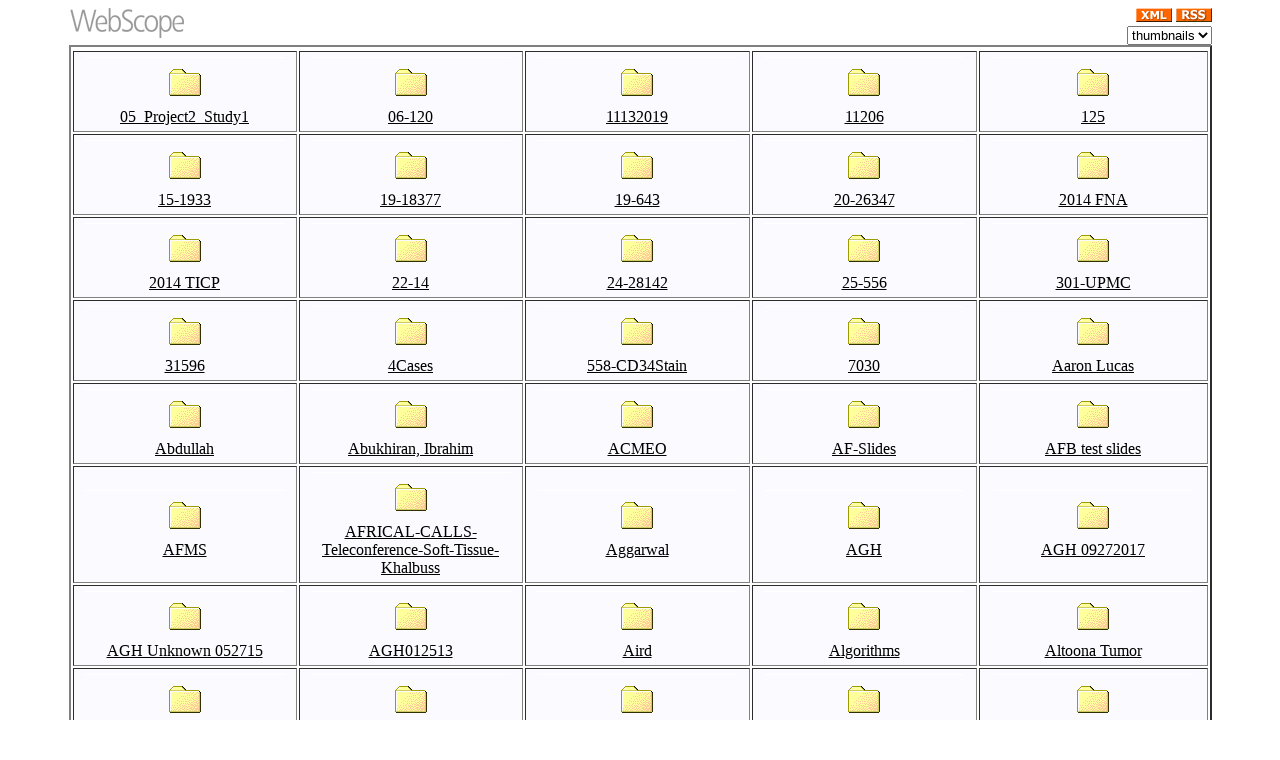

--- FILE ---
content_type: text/html
request_url: https://image.upmc.edu/view.apml?
body_size: 160895
content:

	<html>
<head>
<meta http-equiv="Content-Type" content="text/html;charset=utf-8" >
<title>Digital Slide Viewer</title>
<!-- Aperio ImageServer 12.4.4 W64 Dec 21 2016 21:16:44
     path: http://0.0.0.0:8080/
     apml: view.apml -->
<script type="text/javascript">
var 	chost = location.host + location.pathname.substr(0, location.pathname.lastIndexOf("/"));
var	haveSIS;
haveSIS = true;
document.write('<link rel="alternate" type="application/rss+xml" title="RSS" href="./rss.xml?chost='+location.host+'&csis='+(haveSIS ? '1' : '0')+'">');
function sisurl(imageurl) {
	return "";
}
var replace = function (search, replace, str) {
        var tmp_arr = [];
        tmp_arr = str.split(search);
		var ret = tmp_arr.join(replace);
        return ret;
    };
function URLEncode(str)
{
	str = replace("%>", "%25", str);
	str = replace("$", "%24", str);
	str = replace("&", "%26", str);
	str = replace("+", "%2b", str);
	str = replace(",", "%2c", str);
	str = replace("/", "%2f", str);
	str = replace(":", "%3a", str);
	str = replace(";", "%3b", str);
	str = replace("=", "%3d", str);
	str = replace("?", "%3f", str);
	str = replace("@", "%40", str);
	str = replace(" ", "%20", str);
	str = replace('"', "%22", str);
	str = replace("<", "%3c", str);
	str = replace(">", "%3e", str);
	str = replace("#", "%23", str);
	return str;
}
function doPopup(w,h,name,url,scrollable) {
	if (typeof scrollable == 'undefined')
    		scrollable = 0;
	var winleft = window.screenLeft + (window.innerWidth - w - 10) / 2;
	var wintop = window.screenTop + (window.innerHeight - h - 50) / 2;
	if (!winleft) {
		winleft = window.screenX + (window.innerWidth - w - 10) / 2;
		wintop = window.screenY + (window.innerHeight - h - 50) / 2;
	}
 	window.open(url,name,'left='+winleft+',top='+wintop+',width='+w+',height='+h+',toolbar=0,menubar=0,resizable=0,status=0,location=0,scrollbars='+scrollable);
}
var ResizeTimerID = 0;
function ResizeTimeout() {
	window.location=location.href;
}
function StartResizeTimer() {
	if (ResizeTimerID)
      	clearTimeout(ResizeTimerID);
	ResizeTimerID = setTimeout("ResizeTimeout()", 500);
}
function SetCurrMode(vmode) {
	lnk=document.getElementById("viewLink");
	cLnk = lnk.href;
	if (cLnk.indexOf('ViewingMode=') !== -1)
		cLnk = cLnk.substring(0,cLnk.length-1)+vmode;
	lnk.setAttribute('href', cLnk);
}
</script>
</head>
		<body bgcolor=white link=black alink=red vlink=black leftmargin=5 rightmargin=5 onLoad ="if(window.document.theMovie != undefined) {window.document.theMovie.focus()};" onresize="StartResizeTimer()">

<script type="text/javascript">
if (location.pathname.substr(location.pathname.length-1, 1) != "/" &&
	location.pathname.substr(location.pathname.length-5, 5) != ".apml")
	location = location+"/";
function thumblink(imageurl) {
	if (haveSIS)
	 	document.write("<a href=\"" + sisurl(imageurl) + "\">");
	else
		document.write("<a href=\"" + imageurl + "/view.apml?\">");
}
function viewlink(imageurl) {
	document.write("<font size=-2>(view:&nbsp;");
       
	document.write("<a href=\""+imageurl+"/view.apml?\"><font color=darkgreen>ViewOnline</font></a>)");

 
}
</script>
<center>
<table width=90% cellpadding=0 cellspacing=0>
  <form name=lvform>
  <tr>
    <td width=20% valign=top><img src="/html/WebScope.png"></td>
    <td width=60% align=center><font color=#800080 size=5><b></b></font></td>
    <td width=20% align=right>
	<script type="text/javascript">
		document.write('<a href="./stats.xml"><img src="/html/xml.gif" border=0></a>&nbsp;');
		document.write('<a href="./rss.xml?chost='+chost+'&csis='+(haveSIS ? '1' : '0')+'"><img src="/html/rss.gif" border=0></a><br>');
	</script>
	<select name=lvselect onchange='location="./view.apml?listview="+lvform.lvselect.value'>
	  <option value=0>thumbnails</option><option value=1>list view</option>
	  </select></td>
    <td></td>
  </tr>
  </form>
  <tr>
    <td colspan=4 align=center>
<script type="text/javascript">
var	col = 0;
function chkEOL() {
	var	width;
	if (navigator.appName == "Microsoft Internet Explorer")
		width = document.body.clientWidth-14;
	else
		width = window.innerWidth-30;
	if (col % parseInt(width/(200+15)) == 0)
		document.write("</tr><tr>");
	col = col+1;
}
</script>
<table width=100% cellpadding=5 border=2><tr>

	<script type="text/javascript">chkEOL()</script>
	<td align=center width=200 bgcolor=#FAFAFF><img src=/html/xgif.gif width=200 height=1><br>
		<a href="05_Project2_Study1/view.apml?"><img src="/html/folder.gif" border=0><br>05_Project2_Study1</a>
	</td>
	<script type="text/javascript">chkEOL()</script>
	<td align=center width=200 bgcolor=#FAFAFF><img src=/html/xgif.gif width=200 height=1><br>
		<a href="06-120/view.apml?"><img src="/html/folder.gif" border=0><br>06-120</a>
	</td>
	<script type="text/javascript">chkEOL()</script>
	<td align=center width=200 bgcolor=#FAFAFF><img src=/html/xgif.gif width=200 height=1><br>
		<a href="11132019/view.apml?"><img src="/html/folder.gif" border=0><br>11132019</a>
	</td>
	<script type="text/javascript">chkEOL()</script>
	<td align=center width=200 bgcolor=#FAFAFF><img src=/html/xgif.gif width=200 height=1><br>
		<a href="11206/view.apml?"><img src="/html/folder.gif" border=0><br>11206</a>
	</td>
	<script type="text/javascript">chkEOL()</script>
	<td align=center width=200 bgcolor=#FAFAFF><img src=/html/xgif.gif width=200 height=1><br>
		<a href="125/view.apml?"><img src="/html/folder.gif" border=0><br>125</a>
	</td>
	<script type="text/javascript">chkEOL()</script>
	<td align=center width=200 bgcolor=#FAFAFF><img src=/html/xgif.gif width=200 height=1><br>
		<a href="15-1933/view.apml?"><img src="/html/folder.gif" border=0><br>15-1933</a>
	</td>
	<script type="text/javascript">chkEOL()</script>
	<td align=center width=200 bgcolor=#FAFAFF><img src=/html/xgif.gif width=200 height=1><br>
		<a href="19-18377/view.apml?"><img src="/html/folder.gif" border=0><br>19-18377</a>
	</td>
	<script type="text/javascript">chkEOL()</script>
	<td align=center width=200 bgcolor=#FAFAFF><img src=/html/xgif.gif width=200 height=1><br>
		<a href="19-643/view.apml?"><img src="/html/folder.gif" border=0><br>19-643</a>
	</td>
	<script type="text/javascript">chkEOL()</script>
	<td align=center width=200 bgcolor=#FAFAFF><img src=/html/xgif.gif width=200 height=1><br>
		<a href="20-26347/view.apml?"><img src="/html/folder.gif" border=0><br>20-26347</a>
	</td>
	<script type="text/javascript">chkEOL()</script>
	<td align=center width=200 bgcolor=#FAFAFF><img src=/html/xgif.gif width=200 height=1><br>
		<a href="2014 FNA/view.apml?"><img src="/html/folder.gif" border=0><br>2014 FNA</a>
	</td>
	<script type="text/javascript">chkEOL()</script>
	<td align=center width=200 bgcolor=#FAFAFF><img src=/html/xgif.gif width=200 height=1><br>
		<a href="2014 TICP/view.apml?"><img src="/html/folder.gif" border=0><br>2014 TICP</a>
	</td>
	<script type="text/javascript">chkEOL()</script>
	<td align=center width=200 bgcolor=#FAFAFF><img src=/html/xgif.gif width=200 height=1><br>
		<a href="22-14/view.apml?"><img src="/html/folder.gif" border=0><br>22-14</a>
	</td>
	<script type="text/javascript">chkEOL()</script>
	<td align=center width=200 bgcolor=#FAFAFF><img src=/html/xgif.gif width=200 height=1><br>
		<a href="24-28142/view.apml?"><img src="/html/folder.gif" border=0><br>24-28142</a>
	</td>
	<script type="text/javascript">chkEOL()</script>
	<td align=center width=200 bgcolor=#FAFAFF><img src=/html/xgif.gif width=200 height=1><br>
		<a href="25-556/view.apml?"><img src="/html/folder.gif" border=0><br>25-556</a>
	</td>
	<script type="text/javascript">chkEOL()</script>
	<td align=center width=200 bgcolor=#FAFAFF><img src=/html/xgif.gif width=200 height=1><br>
		<a href="301-UPMC/view.apml?"><img src="/html/folder.gif" border=0><br>301-UPMC</a>
	</td>
	<script type="text/javascript">chkEOL()</script>
	<td align=center width=200 bgcolor=#FAFAFF><img src=/html/xgif.gif width=200 height=1><br>
		<a href="31596/view.apml?"><img src="/html/folder.gif" border=0><br>31596</a>
	</td>
	<script type="text/javascript">chkEOL()</script>
	<td align=center width=200 bgcolor=#FAFAFF><img src=/html/xgif.gif width=200 height=1><br>
		<a href="4Cases/view.apml?"><img src="/html/folder.gif" border=0><br>4Cases</a>
	</td>
	<script type="text/javascript">chkEOL()</script>
	<td align=center width=200 bgcolor=#FAFAFF><img src=/html/xgif.gif width=200 height=1><br>
		<a href="558-CD34Stain/view.apml?"><img src="/html/folder.gif" border=0><br>558-CD34Stain</a>
	</td>
	<script type="text/javascript">chkEOL()</script>
	<td align=center width=200 bgcolor=#FAFAFF><img src=/html/xgif.gif width=200 height=1><br>
		<a href="7030/view.apml?"><img src="/html/folder.gif" border=0><br>7030</a>
	</td>
	<script type="text/javascript">chkEOL()</script>
	<td align=center width=200 bgcolor=#FAFAFF><img src=/html/xgif.gif width=200 height=1><br>
		<a href="Aaron Lucas/view.apml?"><img src="/html/folder.gif" border=0><br>Aaron Lucas</a>
	</td>
	<script type="text/javascript">chkEOL()</script>
	<td align=center width=200 bgcolor=#FAFAFF><img src=/html/xgif.gif width=200 height=1><br>
		<a href="Abdullah/view.apml?"><img src="/html/folder.gif" border=0><br>Abdullah</a>
	</td>
	<script type="text/javascript">chkEOL()</script>
	<td align=center width=200 bgcolor=#FAFAFF><img src=/html/xgif.gif width=200 height=1><br>
		<a href="Abukhiran, Ibrahim/view.apml?"><img src="/html/folder.gif" border=0><br>Abukhiran, Ibrahim</a>
	</td>
	<script type="text/javascript">chkEOL()</script>
	<td align=center width=200 bgcolor=#FAFAFF><img src=/html/xgif.gif width=200 height=1><br>
		<a href="ACMEO/view.apml?"><img src="/html/folder.gif" border=0><br>ACMEO</a>
	</td>
	<script type="text/javascript">chkEOL()</script>
	<td align=center width=200 bgcolor=#FAFAFF><img src=/html/xgif.gif width=200 height=1><br>
		<a href="AF-Slides/view.apml?"><img src="/html/folder.gif" border=0><br>AF-Slides</a>
	</td>
	<script type="text/javascript">chkEOL()</script>
	<td align=center width=200 bgcolor=#FAFAFF><img src=/html/xgif.gif width=200 height=1><br>
		<a href="AFB test slides/view.apml?"><img src="/html/folder.gif" border=0><br>AFB test slides</a>
	</td>
	<script type="text/javascript">chkEOL()</script>
	<td align=center width=200 bgcolor=#FAFAFF><img src=/html/xgif.gif width=200 height=1><br>
		<a href="AFMS/view.apml?"><img src="/html/folder.gif" border=0><br>AFMS</a>
	</td>
	<script type="text/javascript">chkEOL()</script>
	<td align=center width=200 bgcolor=#FAFAFF><img src=/html/xgif.gif width=200 height=1><br>
		<a href="AFRICAL-CALLS-Teleconference-Soft-Tissue-Khalbuss/view.apml?"><img src="/html/folder.gif" border=0><br>AFRICAL-CALLS-Teleconference-Soft-Tissue-Khalbuss</a>
	</td>
	<script type="text/javascript">chkEOL()</script>
	<td align=center width=200 bgcolor=#FAFAFF><img src=/html/xgif.gif width=200 height=1><br>
		<a href="Aggarwal/view.apml?"><img src="/html/folder.gif" border=0><br>Aggarwal</a>
	</td>
	<script type="text/javascript">chkEOL()</script>
	<td align=center width=200 bgcolor=#FAFAFF><img src=/html/xgif.gif width=200 height=1><br>
		<a href="AGH/view.apml?"><img src="/html/folder.gif" border=0><br>AGH</a>
	</td>
	<script type="text/javascript">chkEOL()</script>
	<td align=center width=200 bgcolor=#FAFAFF><img src=/html/xgif.gif width=200 height=1><br>
		<a href="AGH 09272017/view.apml?"><img src="/html/folder.gif" border=0><br>AGH 09272017</a>
	</td>
	<script type="text/javascript">chkEOL()</script>
	<td align=center width=200 bgcolor=#FAFAFF><img src=/html/xgif.gif width=200 height=1><br>
		<a href="AGH Unknown 052715/view.apml?"><img src="/html/folder.gif" border=0><br>AGH Unknown 052715</a>
	</td>
	<script type="text/javascript">chkEOL()</script>
	<td align=center width=200 bgcolor=#FAFAFF><img src=/html/xgif.gif width=200 height=1><br>
		<a href="AGH012513/view.apml?"><img src="/html/folder.gif" border=0><br>AGH012513</a>
	</td>
	<script type="text/javascript">chkEOL()</script>
	<td align=center width=200 bgcolor=#FAFAFF><img src=/html/xgif.gif width=200 height=1><br>
		<a href="Aird/view.apml?"><img src="/html/folder.gif" border=0><br>Aird</a>
	</td>
	<script type="text/javascript">chkEOL()</script>
	<td align=center width=200 bgcolor=#FAFAFF><img src=/html/xgif.gif width=200 height=1><br>
		<a href="Algorithms/view.apml?"><img src="/html/folder.gif" border=0><br>Algorithms</a>
	</td>
	<script type="text/javascript">chkEOL()</script>
	<td align=center width=200 bgcolor=#FAFAFF><img src=/html/xgif.gif width=200 height=1><br>
		<a href="Altoona Tumor/view.apml?"><img src="/html/folder.gif" border=0><br>Altoona Tumor</a>
	</td>
	<script type="text/javascript">chkEOL()</script>
	<td align=center width=200 bgcolor=#FAFAFF><img src=/html/xgif.gif width=200 height=1><br>
		<a href="Aly/view.apml?"><img src="/html/folder.gif" border=0><br>Aly</a>
	</td>
	<script type="text/javascript">chkEOL()</script>
	<td align=center width=200 bgcolor=#FAFAFF><img src=/html/xgif.gif width=200 height=1><br>
		<a href="AmberKhalbussUrineStudy/view.apml?"><img src="/html/folder.gif" border=0><br>AmberKhalbussUrineStudy</a>
	</td>
	<script type="text/javascript">chkEOL()</script>
	<td align=center width=200 bgcolor=#FAFAFF><img src=/html/xgif.gif width=200 height=1><br>
		<a href="Ameloblastoma/view.apml?"><img src="/html/folder.gif" border=0><br>Ameloblastoma</a>
	</td>
	<script type="text/javascript">chkEOL()</script>
	<td align=center width=200 bgcolor=#FAFAFF><img src=/html/xgif.gif width=200 height=1><br>
		<a href="AngenLiu Simion Chiosea/view.apml?"><img src="/html/folder.gif" border=0><br>AngenLiu Simion Chiosea</a>
	</td>
	<script type="text/javascript">chkEOL()</script>
	<td align=center width=200 bgcolor=#FAFAFF><img src=/html/xgif.gif width=200 height=1><br>
		<a href="Angie/view.apml?"><img src="/html/folder.gif" border=0><br>Angie</a>
	</td>
	<script type="text/javascript">chkEOL()</script>
	<td align=center width=200 bgcolor=#FAFAFF><img src=/html/xgif.gif width=200 height=1><br>
		<a href="Aperio Precision/view.apml?"><img src="/html/folder.gif" border=0><br>Aperio Precision</a>
	</td>
	<script type="text/javascript">chkEOL()</script>
	<td align=center width=200 bgcolor=#FAFAFF><img src=/html/xgif.gif width=200 height=1><br>
		<a href="Aperio WSI Study/view.apml?"><img src="/html/folder.gif" border=0><br>Aperio WSI Study</a>
	</td>
	<script type="text/javascript">chkEOL()</script>
	<td align=center width=200 bgcolor=#FAFAFF><img src=/html/xgif.gif width=200 height=1><br>
		<a href="AperioTestImages/view.apml?"><img src="/html/folder.gif" border=0><br>AperioTestImages</a>
	</td>
	<script type="text/javascript">chkEOL()</script>
	<td align=center width=200 bgcolor=#FAFAFF><img src=/html/xgif.gif width=200 height=1><br>
		<a href="ARO-Su-Hx/view.apml?"><img src="/html/folder.gif" border=0><br>ARO-Su-Hx</a>
	</td>
	<script type="text/javascript">chkEOL()</script>
	<td align=center width=200 bgcolor=#FAFAFF><img src=/html/xgif.gif width=200 height=1><br>
		<a href="AS/view.apml?"><img src="/html/folder.gif" border=0><br>AS</a>
	</td>
	<script type="text/javascript">chkEOL()</script>
	<td align=center width=200 bgcolor=#FAFAFF><img src=/html/xgif.gif width=200 height=1><br>
		<a href="ASC/view.apml?"><img src="/html/folder.gif" border=0><br>ASC</a>
	</td>
	<script type="text/javascript">chkEOL()</script>
	<td align=center width=200 bgcolor=#FAFAFF><img src=/html/xgif.gif width=200 height=1><br>
		<a href="ASC Diagnostic Cytology Seminar 2019/view.apml?"><img src="/html/folder.gif" border=0><br>ASC Diagnostic Cytology Seminar 2019</a>
	</td>
	<script type="text/javascript">chkEOL()</script>
	<td align=center width=200 bgcolor=#FAFAFF><img src=/html/xgif.gif width=200 height=1><br>
		<a href="ASC Diagnostic Cytology Seminar Followup/view.apml?"><img src="/html/folder.gif" border=0><br>ASC Diagnostic Cytology Seminar Followup</a>
	</td>
	<script type="text/javascript">chkEOL()</script>
	<td align=center width=200 bgcolor=#FAFAFF><img src=/html/xgif.gif width=200 height=1><br>
		<a href="ASC VMT cases_Xing/view.apml?"><img src="/html/folder.gif" border=0><br>ASC VMT cases_Xing</a>
	</td>
	<script type="text/javascript">chkEOL()</script>
	<td align=center width=200 bgcolor=#FAFAFF><img src=/html/xgif.gif width=200 height=1><br>
		<a href="ASC-Case-Study--Dr-Li-LN-Retro/view.apml?"><img src="/html/folder.gif" border=0><br>ASC-Case-Study--Dr-Li-LN-Retro</a>
	</td>
	<script type="text/javascript">chkEOL()</script>
	<td align=center width=200 bgcolor=#FAFAFF><img src=/html/xgif.gif width=200 height=1><br>
		<a href="ASC-Trestle/view.apml?"><img src="/html/folder.gif" border=0><br>ASC-Trestle</a>
	</td>
	<script type="text/javascript">chkEOL()</script>
	<td align=center width=200 bgcolor=#FAFAFF><img src=/html/xgif.gif width=200 height=1><br>
		<a href="ASC-vCOM/view.apml?"><img src="/html/folder.gif" border=0><br>ASC-vCOM</a>
	</td>
	<script type="text/javascript">chkEOL()</script>
	<td align=center width=200 bgcolor=#FAFAFF><img src=/html/xgif.gif width=200 height=1><br>
		<a href="Asim/view.apml?"><img src="/html/folder.gif" border=0><br>Asim</a>
	</td>
	<script type="text/javascript">chkEOL()</script>
	<td align=center width=200 bgcolor=#FAFAFF><img src=/html/xgif.gif width=200 height=1><br>
		<a href="Assylbekova/view.apml?"><img src="/html/folder.gif" border=0><br>Assylbekova</a>
	</td>
	<script type="text/javascript">chkEOL()</script>
	<td align=center width=200 bgcolor=#FAFAFF><img src=/html/xgif.gif width=200 height=1><br>
		<a href="Asthma Project/view.apml?"><img src="/html/folder.gif" border=0><br>Asthma Project</a>
	</td>
	<script type="text/javascript">chkEOL()</script>
	<td align=center width=200 bgcolor=#FAFAFF><img src=/html/xgif.gif width=200 height=1><br>
		<a href="AT2 DX TEST IMAGE/view.apml?"><img src="/html/folder.gif" border=0><br>AT2 DX TEST IMAGE</a>
	</td>
	<script type="text/javascript">chkEOL()</script>
	<td align=center width=200 bgcolor=#FAFAFF><img src=/html/xgif.gif width=200 height=1><br>
		<a href="Austin-Cases/view.apml?"><img src="/html/folder.gif" border=0><br>Austin-Cases</a>
	</td>
	<script type="text/javascript">chkEOL()</script>
	<td align=center width=200 bgcolor=#FAFAFF><img src=/html/xgif.gif width=200 height=1><br>
		<a href="Autopsy/view.apml?"><img src="/html/folder.gif" border=0><br>Autopsy</a>
	</td>
	<script type="text/javascript">chkEOL()</script>
	<td align=center width=200 bgcolor=#FAFAFF><img src=/html/xgif.gif width=200 height=1><br>
		<a href="AV Node pathology/view.apml?"><img src="/html/folder.gif" border=0><br>AV Node pathology</a>
	</td>
	<script type="text/javascript">chkEOL()</script>
	<td align=center width=200 bgcolor=#FAFAFF><img src=/html/xgif.gif width=200 height=1><br>
		<a href="B59 Validation/view.apml?"><img src="/html/folder.gif" border=0><br>B59 Validation</a>
	</td>
	<script type="text/javascript">chkEOL()</script>
	<td align=center width=200 bgcolor=#FAFAFF><img src=/html/xgif.gif width=200 height=1><br>
		<a href="Balla Lab/view.apml?"><img src="/html/folder.gif" border=0><br>Balla Lab</a>
	</td>
	<script type="text/javascript">chkEOL()</script>
	<td align=center width=200 bgcolor=#FAFAFF><img src=/html/xgif.gif width=200 height=1><br>
		<a href="BarcoStudy/view.apml?"><img src="/html/folder.gif" border=0><br>BarcoStudy</a>
	</td>
	<script type="text/javascript">chkEOL()</script>
	<td align=center width=200 bgcolor=#FAFAFF><img src=/html/xgif.gif width=200 height=1><br>
		<a href="Barretts Value Project/view.apml?"><img src="/html/folder.gif" border=0><br>Barretts Value Project</a>
	</td>
	<script type="text/javascript">chkEOL()</script>
	<td align=center width=200 bgcolor=#FAFAFF><img src=/html/xgif.gif width=200 height=1><br>
		<a href="Bartholow/view.apml?"><img src="/html/folder.gif" border=0><br>Bartholow</a>
	</td>
	<script type="text/javascript">chkEOL()</script>
	<td align=center width=200 bgcolor=#FAFAFF><img src=/html/xgif.gif width=200 height=1><br>
		<a href="BasicFibroblastGrowthFactor/view.apml?"><img src="/html/folder.gif" border=0><br>BasicFibroblastGrowthFactor</a>
	</td>
	<script type="text/javascript">chkEOL()</script>
	<td align=center width=200 bgcolor=#FAFAFF><img src=/html/xgif.gif width=200 height=1><br>
		<a href="Baskota/view.apml?"><img src="/html/folder.gif" border=0><br>Baskota</a>
	</td>
	<script type="text/javascript">chkEOL()</script>
	<td align=center width=200 bgcolor=#FAFAFF><img src=/html/xgif.gif width=200 height=1><br>
		<a href="Bastacky/view.apml?"><img src="/html/folder.gif" border=0><br>Bastacky</a>
	</td>
	<script type="text/javascript">chkEOL()</script>
	<td align=center width=200 bgcolor=#FAFAFF><img src=/html/xgif.gif width=200 height=1><br>
		<a href="Bell, Diana/view.apml?"><img src="/html/folder.gif" border=0><br>Bell, Diana</a>
	</td>
	<script type="text/javascript">chkEOL()</script>
	<td align=center width=200 bgcolor=#FAFAFF><img src=/html/xgif.gif width=200 height=1><br>
		<a href="BestDoctors/view.apml?"><img src="/html/folder.gif" border=0><br>BestDoctors</a>
	</td>
	<script type="text/javascript">chkEOL()</script>
	<td align=center width=200 bgcolor=#FAFAFF><img src=/html/xgif.gif width=200 height=1><br>
		<a href="Beumer/view.apml?"><img src="/html/folder.gif" border=0><br>Beumer</a>
	</td>
	<script type="text/javascript">chkEOL()</script>
	<td align=center width=200 bgcolor=#FAFAFF><img src=/html/xgif.gif width=200 height=1><br>
		<a href="Bhargava/view.apml?"><img src="/html/folder.gif" border=0><br>Bhargava</a>
	</td>
	<script type="text/javascript">chkEOL()</script>
	<td align=center width=200 bgcolor=#FAFAFF><img src=/html/xgif.gif width=200 height=1><br>
		<a href="Bilodeau/view.apml?"><img src="/html/folder.gif" border=0><br>Bilodeau</a>
	</td>
	<script type="text/javascript">chkEOL()</script>
	<td align=center width=200 bgcolor=#FAFAFF><img src=/html/xgif.gif width=200 height=1><br>
		<a href="Black Dot/view.apml?"><img src="/html/folder.gif" border=0><br>Black Dot</a>
	</td>
	<script type="text/javascript">chkEOL()</script>
	<td align=center width=200 bgcolor=#FAFAFF><img src=/html/xgif.gif width=200 height=1><br>
		<a href="Bladder/view.apml?"><img src="/html/folder.gif" border=0><br>Bladder</a>
	</td>
	<script type="text/javascript">chkEOL()</script>
	<td align=center width=200 bgcolor=#FAFAFF><img src=/html/xgif.gif width=200 height=1><br>
		<a href="Blk Cont-05062015 TJ/view.apml?"><img src="/html/folder.gif" border=0><br>Blk Cont-05062015 TJ</a>
	</td>
	<script type="text/javascript">chkEOL()</script>
	<td align=center width=200 bgcolor=#FAFAFF><img src=/html/xgif.gif width=200 height=1><br>
		<a href="bll/view.apml?"><img src="/html/folder.gif" border=0><br>bll</a>
	</td>
	<script type="text/javascript">chkEOL()</script>
	<td align=center width=200 bgcolor=#FAFAFF><img src=/html/xgif.gif width=200 height=1><br>
		<a href="Bonadio/view.apml?"><img src="/html/folder.gif" border=0><br>Bonadio</a>
	</td>
	<script type="text/javascript">chkEOL()</script>
	<td align=center width=200 bgcolor=#FAFAFF><img src=/html/xgif.gif width=200 height=1><br>
		<a href="Bonadio 06062018/view.apml?"><img src="/html/folder.gif" border=0><br>Bonadio 06062018</a>
	</td>
	<script type="text/javascript">chkEOL()</script>
	<td align=center width=200 bgcolor=#FAFAFF><img src=/html/xgif.gif width=200 height=1><br>
		<a href="Bonadio 06152017/view.apml?"><img src="/html/folder.gif" border=0><br>Bonadio 06152017</a>
	</td>
	<script type="text/javascript">chkEOL()</script>
	<td align=center width=200 bgcolor=#FAFAFF><img src=/html/xgif.gif width=200 height=1><br>
		<a href="Bonadio 07092018/view.apml?"><img src="/html/folder.gif" border=0><br>Bonadio 07092018</a>
	</td>
	<script type="text/javascript">chkEOL()</script>
	<td align=center width=200 bgcolor=#FAFAFF><img src=/html/xgif.gif width=200 height=1><br>
		<a href="Bonadio 07262017/view.apml?"><img src="/html/folder.gif" border=0><br>Bonadio 07262017</a>
	</td>
	<script type="text/javascript">chkEOL()</script>
	<td align=center width=200 bgcolor=#FAFAFF><img src=/html/xgif.gif width=200 height=1><br>
		<a href="Bone-249/view.apml?"><img src="/html/folder.gif" border=0><br>Bone-249</a>
	</td>
	<script type="text/javascript">chkEOL()</script>
	<td align=center width=200 bgcolor=#FAFAFF><img src=/html/xgif.gif width=200 height=1><br>
		<a href="Brain/view.apml?"><img src="/html/folder.gif" border=0><br>Brain</a>
	</td>
	<script type="text/javascript">chkEOL()</script>
	<td align=center width=200 bgcolor=#FAFAFF><img src=/html/xgif.gif width=200 height=1><br>
		<a href="Breast Cancer Cases/view.apml?"><img src="/html/folder.gif" border=0><br>Breast Cancer Cases</a>
	</td>
	<script type="text/javascript">chkEOL()</script>
	<td align=center width=200 bgcolor=#FAFAFF><img src=/html/xgif.gif width=200 height=1><br>
		<a href="Bruno Lab/view.apml?"><img src="/html/folder.gif" border=0><br>Bruno Lab</a>
	</td>
	<script type="text/javascript">chkEOL()</script>
	<td align=center width=200 bgcolor=#FAFAFF><img src=/html/xgif.gif width=200 height=1><br>
		<a href="Campo/view.apml?"><img src="/html/folder.gif" border=0><br>Campo</a>
	</td>
	<script type="text/javascript">chkEOL()</script>
	<td align=center width=200 bgcolor=#FAFAFF><img src=/html/xgif.gif width=200 height=1><br>
		<a href="CANP2004/view.apml?"><img src="/html/folder.gif" border=0><br>CANP2004</a>
	</td>
	<script type="text/javascript">chkEOL()</script>
	<td align=center width=200 bgcolor=#FAFAFF><img src=/html/xgif.gif width=200 height=1><br>
		<a href="CANP2006/view.apml?"><img src="/html/folder.gif" border=0><br>CANP2006</a>
	</td>
	<script type="text/javascript">chkEOL()</script>
	<td align=center width=200 bgcolor=#FAFAFF><img src=/html/xgif.gif width=200 height=1><br>
		<a href="CAP NGC Online/view.apml?"><img src="/html/folder.gif" border=0><br>CAP NGC Online</a>
	</td>
	<script type="text/javascript">chkEOL()</script>
	<td align=center width=200 bgcolor=#FAFAFF><img src=/html/xgif.gif width=200 height=1><br>
		<a href="CAP-Annual-Metting-SEPT-2012/view.apml?"><img src="/html/folder.gif" border=0><br>CAP-Annual-Metting-SEPT-2012</a>
	</td>
	<script type="text/javascript">chkEOL()</script>
	<td align=center width=200 bgcolor=#FAFAFF><img src=/html/xgif.gif width=200 height=1><br>
		<a href="CAP-FOV-SlIDES-Aperio/view.apml?"><img src="/html/folder.gif" border=0><br>CAP-FOV-SlIDES-Aperio</a>
	</td>
	<script type="text/javascript">chkEOL()</script>
	<td align=center width=200 bgcolor=#FAFAFF><img src=/html/xgif.gif width=200 height=1><br>
		<a href="CAP-NGC-Nicole/view.apml?"><img src="/html/folder.gif" border=0><br>CAP-NGC-Nicole</a>
	</td>
	<script type="text/javascript">chkEOL()</script>
	<td align=center width=200 bgcolor=#FAFAFF><img src=/html/xgif.gif width=200 height=1><br>
		<a href="CAP-TCIP/view.apml?"><img src="/html/folder.gif" border=0><br>CAP-TCIP</a>
	</td>
	<script type="text/javascript">chkEOL()</script>
	<td align=center width=200 bgcolor=#FAFAFF><img src=/html/xgif.gif width=200 height=1><br>
		<a href="CAP-Virtual-Slides-TP-Project/view.apml?"><img src="/html/folder.gif" border=0><br>CAP-Virtual-Slides-TP-Project</a>
	</td>
	<script type="text/javascript">chkEOL()</script>
	<td align=center width=200 bgcolor=#FAFAFF><img src=/html/xgif.gif width=200 height=1><br>
		<a href="Cap-ZStack-Study-Aperio/view.apml?"><img src="/html/folder.gif" border=0><br>Cap-ZStack-Study-Aperio</a>
	</td>
	<script type="text/javascript">chkEOL()</script>
	<td align=center width=200 bgcolor=#FAFAFF><img src=/html/xgif.gif width=200 height=1><br>
		<a href="CAP2015FNA/view.apml?"><img src="/html/folder.gif" border=0><br>CAP2015FNA</a>
	</td>
	<script type="text/javascript">chkEOL()</script>
	<td align=center width=200 bgcolor=#FAFAFF><img src=/html/xgif.gif width=200 height=1><br>
		<a href="CAP2015TICP/view.apml?"><img src="/html/folder.gif" border=0><br>CAP2015TICP</a>
	</td>
	<script type="text/javascript">chkEOL()</script>
	<td align=center width=200 bgcolor=#FAFAFF><img src=/html/xgif.gif width=200 height=1><br>
		<a href="CAP2016FNA/view.apml?"><img src="/html/folder.gif" border=0><br>CAP2016FNA</a>
	</td>
	<script type="text/javascript">chkEOL()</script>
	<td align=center width=200 bgcolor=#FAFAFF><img src=/html/xgif.gif width=200 height=1><br>
		<a href="CAP2017FNA/view.apml?"><img src="/html/folder.gif" border=0><br>CAP2017FNA</a>
	</td>
	<script type="text/javascript">chkEOL()</script>
	<td align=center width=200 bgcolor=#FAFAFF><img src=/html/xgif.gif width=200 height=1><br>
		<a href="CAP2017TICP/view.apml?"><img src="/html/folder.gif" border=0><br>CAP2017TICP</a>
	</td>
	<script type="text/javascript">chkEOL()</script>
	<td align=center width=200 bgcolor=#FAFAFF><img src=/html/xgif.gif width=200 height=1><br>
		<a href="CAPFNA B 2018/view.apml?"><img src="/html/folder.gif" border=0><br>CAPFNA B 2018</a>
	</td>
	<script type="text/javascript">chkEOL()</script>
	<td align=center width=200 bgcolor=#FAFAFF><img src=/html/xgif.gif width=200 height=1><br>
		<a href="CAPFNA2018/view.apml?"><img src="/html/folder.gif" border=0><br>CAPFNA2018</a>
	</td>
	<script type="text/javascript">chkEOL()</script>
	<td align=center width=200 bgcolor=#FAFAFF><img src=/html/xgif.gif width=200 height=1><br>
		<a href="CAPFNA2019/view.apml?"><img src="/html/folder.gif" border=0><br>CAPFNA2019</a>
	</td>
	<script type="text/javascript">chkEOL()</script>
	<td align=center width=200 bgcolor=#FAFAFF><img src=/html/xgif.gif width=200 height=1><br>
		<a href="CAPFNA2020/view.apml?"><img src="/html/folder.gif" border=0><br>CAPFNA2020</a>
	</td>
	<script type="text/javascript">chkEOL()</script>
	<td align=center width=200 bgcolor=#FAFAFF><img src=/html/xgif.gif width=200 height=1><br>
		<a href="CAPFNA2021/view.apml?"><img src="/html/folder.gif" border=0><br>CAPFNA2021</a>
	</td>
	<script type="text/javascript">chkEOL()</script>
	<td align=center width=200 bgcolor=#FAFAFF><img src=/html/xgif.gif width=200 height=1><br>
		<a href="CAPFNA2022/view.apml?"><img src="/html/folder.gif" border=0><br>CAPFNA2022</a>
	</td>
	<script type="text/javascript">chkEOL()</script>
	<td align=center width=200 bgcolor=#FAFAFF><img src=/html/xgif.gif width=200 height=1><br>
		<a href="CAPFNA2023/view.apml?"><img src="/html/folder.gif" border=0><br>CAPFNA2023</a>
	</td>
	<script type="text/javascript">chkEOL()</script>
	<td align=center width=200 bgcolor=#FAFAFF><img src=/html/xgif.gif width=200 height=1><br>
		<a href="CAPFNA2024/view.apml?"><img src="/html/folder.gif" border=0><br>CAPFNA2024</a>
	</td>
	<script type="text/javascript">chkEOL()</script>
	<td align=center width=200 bgcolor=#FAFAFF><img src=/html/xgif.gif width=200 height=1><br>
		<a href="CAPFNA2025/view.apml?"><img src="/html/folder.gif" border=0><br>CAPFNA2025</a>
	</td>
	<script type="text/javascript">chkEOL()</script>
	<td align=center width=200 bgcolor=#FAFAFF><img src=/html/xgif.gif width=200 height=1><br>
		<a href="CAPNGC2017/view.apml?"><img src="/html/folder.gif" border=0><br>CAPNGC2017</a>
	</td>
	<script type="text/javascript">chkEOL()</script>
	<td align=center width=200 bgcolor=#FAFAFF><img src=/html/xgif.gif width=200 height=1><br>
		<a href="CAPNGC2018/view.apml?"><img src="/html/folder.gif" border=0><br>CAPNGC2018</a>
	</td>
	<script type="text/javascript">chkEOL()</script>
	<td align=center width=200 bgcolor=#FAFAFF><img src=/html/xgif.gif width=200 height=1><br>
		<a href="CAPNGC2019/view.apml?"><img src="/html/folder.gif" border=0><br>CAPNGC2019</a>
	</td>
	<script type="text/javascript">chkEOL()</script>
	<td align=center width=200 bgcolor=#FAFAFF><img src=/html/xgif.gif width=200 height=1><br>
		<a href="CAPNGC2020/view.apml?"><img src="/html/folder.gif" border=0><br>CAPNGC2020</a>
	</td>
	<script type="text/javascript">chkEOL()</script>
	<td align=center width=200 bgcolor=#FAFAFF><img src=/html/xgif.gif width=200 height=1><br>
		<a href="CAPNGC2021/view.apml?"><img src="/html/folder.gif" border=0><br>CAPNGC2021</a>
	</td>
	<script type="text/javascript">chkEOL()</script>
	<td align=center width=200 bgcolor=#FAFAFF><img src=/html/xgif.gif width=200 height=1><br>
		<a href="CAPNGC2022/view.apml?"><img src="/html/folder.gif" border=0><br>CAPNGC2022</a>
	</td>
	<script type="text/javascript">chkEOL()</script>
	<td align=center width=200 bgcolor=#FAFAFF><img src=/html/xgif.gif width=200 height=1><br>
		<a href="CAPNGC2023/view.apml?"><img src="/html/folder.gif" border=0><br>CAPNGC2023</a>
	</td>
	<script type="text/javascript">chkEOL()</script>
	<td align=center width=200 bgcolor=#FAFAFF><img src=/html/xgif.gif width=200 height=1><br>
		<a href="CAPNGC2024/view.apml?"><img src="/html/folder.gif" border=0><br>CAPNGC2024</a>
	</td>
	<script type="text/javascript">chkEOL()</script>
	<td align=center width=200 bgcolor=#FAFAFF><img src=/html/xgif.gif width=200 height=1><br>
		<a href="CAPNGC2025/view.apml?"><img src="/html/folder.gif" border=0><br>CAPNGC2025</a>
	</td>
	<script type="text/javascript">chkEOL()</script>
	<td align=center width=200 bgcolor=#FAFAFF><img src=/html/xgif.gif width=200 height=1><br>
		<a href="CapTestNZ/view.apml?"><img src="/html/folder.gif" border=0><br>CapTestNZ</a>
	</td>
	<script type="text/javascript">chkEOL()</script>
	<td align=center width=200 bgcolor=#FAFAFF><img src=/html/xgif.gif width=200 height=1><br>
		<a href="CAPTICP2016/view.apml?"><img src="/html/folder.gif" border=0><br>CAPTICP2016</a>
	</td>
	<script type="text/javascript">chkEOL()</script>
	<td align=center width=200 bgcolor=#FAFAFF><img src=/html/xgif.gif width=200 height=1><br>
		<a href="CAPTICP2018/view.apml?"><img src="/html/folder.gif" border=0><br>CAPTICP2018</a>
	</td>
	<script type="text/javascript">chkEOL()</script>
	<td align=center width=200 bgcolor=#FAFAFF><img src=/html/xgif.gif width=200 height=1><br>
		<a href="CAPTICP2019/view.apml?"><img src="/html/folder.gif" border=0><br>CAPTICP2019</a>
	</td>
	<script type="text/javascript">chkEOL()</script>
	<td align=center width=200 bgcolor=#FAFAFF><img src=/html/xgif.gif width=200 height=1><br>
		<a href="CAPTICP2020/view.apml?"><img src="/html/folder.gif" border=0><br>CAPTICP2020</a>
	</td>
	<script type="text/javascript">chkEOL()</script>
	<td align=center width=200 bgcolor=#FAFAFF><img src=/html/xgif.gif width=200 height=1><br>
		<a href="CAPTICP2021/view.apml?"><img src="/html/folder.gif" border=0><br>CAPTICP2021</a>
	</td>
	<script type="text/javascript">chkEOL()</script>
	<td align=center width=200 bgcolor=#FAFAFF><img src=/html/xgif.gif width=200 height=1><br>
		<a href="CAPTICP2022/view.apml?"><img src="/html/folder.gif" border=0><br>CAPTICP2022</a>
	</td>
	<script type="text/javascript">chkEOL()</script>
	<td align=center width=200 bgcolor=#FAFAFF><img src=/html/xgif.gif width=200 height=1><br>
		<a href="CAPTICP2023/view.apml?"><img src="/html/folder.gif" border=0><br>CAPTICP2023</a>
	</td>
	<script type="text/javascript">chkEOL()</script>
	<td align=center width=200 bgcolor=#FAFAFF><img src=/html/xgif.gif width=200 height=1><br>
		<a href="CAPTICP2024/view.apml?"><img src="/html/folder.gif" border=0><br>CAPTICP2024</a>
	</td>
	<script type="text/javascript">chkEOL()</script>
	<td align=center width=200 bgcolor=#FAFAFF><img src=/html/xgif.gif width=200 height=1><br>
		<a href="CardiologyConference/view.apml?"><img src="/html/folder.gif" border=0><br>CardiologyConference</a>
	</td>
	<script type="text/javascript">chkEOL()</script>
	<td align=center width=200 bgcolor=#FAFAFF><img src=/html/xgif.gif width=200 height=1><br>
		<a href="Case1/view.apml?"><img src="/html/folder.gif" border=0><br>Case1</a>
	</td>
	<script type="text/javascript">chkEOL()</script>
	<td align=center width=200 bgcolor=#FAFAFF><img src=/html/xgif.gif width=200 height=1><br>
		<a href="CaseOfTheMonth/view.apml?"><img src="/html/folder.gif" border=0><br>CaseOfTheMonth</a>
	</td>
	<script type="text/javascript">chkEOL()</script>
	<td align=center width=200 bgcolor=#FAFAFF><img src=/html/xgif.gif width=200 height=1><br>
		<a href="Cases for Barco/view.apml?"><img src="/html/folder.gif" border=0><br>Cases for Barco</a>
	</td>
	<script type="text/javascript">chkEOL()</script>
	<td align=center width=200 bgcolor=#FAFAFF><img src=/html/xgif.gif width=200 height=1><br>
		<a href="Catov/view.apml?"><img src="/html/folder.gif" border=0><br>Catov</a>
	</td>
	<script type="text/javascript">chkEOL()</script>
	<td align=center width=200 bgcolor=#FAFAFF><img src=/html/xgif.gif width=200 height=1><br>
		<a href="CCA-Exam 2004-2015/view.apml?"><img src="/html/folder.gif" border=0><br>CCA-Exam 2004-2015</a>
	</td>
	<script type="text/javascript">chkEOL()</script>
	<td align=center width=200 bgcolor=#FAFAFF><img src=/html/xgif.gif width=200 height=1><br>
		<a href="CD8/view.apml?"><img src="/html/folder.gif" border=0><br>CD8</a>
	</td>
	<script type="text/javascript">chkEOL()</script>
	<td align=center width=200 bgcolor=#FAFAFF><img src=/html/xgif.gif width=200 height=1><br>
		<a href="CD8 TMA for YALE/view.apml?"><img src="/html/folder.gif" border=0><br>CD8 TMA for YALE</a>
	</td>
	<script type="text/javascript">chkEOL()</script>
	<td align=center width=200 bgcolor=#FAFAFF><img src=/html/xgif.gif width=200 height=1><br>
		<a href="CGFAdrenal/view.apml?"><img src="/html/folder.gif" border=0><br>CGFAdrenal</a>
	</td>
	<script type="text/javascript">chkEOL()</script>
	<td align=center width=200 bgcolor=#FAFAFF><img src=/html/xgif.gif width=200 height=1><br>
		<a href="CGFUCSF/view.apml?"><img src="/html/folder.gif" border=0><br>CGFUCSF</a>
	</td>
	<script type="text/javascript">chkEOL()</script>
	<td align=center width=200 bgcolor=#FAFAFF><img src=/html/xgif.gif width=200 height=1><br>
		<a href="CGR/view.apml?"><img src="/html/folder.gif" border=0><br>CGR</a>
	</td>
	<script type="text/javascript">chkEOL()</script>
	<td align=center width=200 bgcolor=#FAFAFF><img src=/html/xgif.gif width=200 height=1><br>
		<a href="CGR-July-9-Cases-1-6/view.apml?"><img src="/html/folder.gif" border=0><br>CGR-July-9-Cases-1-6</a>
	</td>
	<script type="text/javascript">chkEOL()</script>
	<td align=center width=200 bgcolor=#FAFAFF><img src=/html/xgif.gif width=200 height=1><br>
		<a href="ChallengesHemePath/view.apml?"><img src="/html/folder.gif" border=0><br>ChallengesHemePath</a>
	</td>
	<script type="text/javascript">chkEOL()</script>
	<td align=center width=200 bgcolor=#FAFAFF><img src=/html/xgif.gif width=200 height=1><br>
		<a href="Changqing/view.apml?"><img src="/html/folder.gif" border=0><br>Changqing</a>
	</td>
	<script type="text/javascript">chkEOL()</script>
	<td align=center width=200 bgcolor=#FAFAFF><img src=/html/xgif.gif width=200 height=1><br>
		<a href="Chemoprevention/view.apml?"><img src="/html/folder.gif" border=0><br>Chemoprevention</a>
	</td>
	<script type="text/javascript">chkEOL()</script>
	<td align=center width=200 bgcolor=#FAFAFF><img src=/html/xgif.gif width=200 height=1><br>
		<a href="Chemoprevention2/view.apml?"><img src="/html/folder.gif" border=0><br>Chemoprevention2</a>
	</td>
	<script type="text/javascript">chkEOL()</script>
	<td align=center width=200 bgcolor=#FAFAFF><img src=/html/xgif.gif width=200 height=1><br>
		<a href="Chevrier Publication/view.apml?"><img src="/html/folder.gif" border=0><br>Chevrier Publication</a>
	</td>
	<script type="text/javascript">chkEOL()</script>
	<td align=center width=200 bgcolor=#FAFAFF><img src=/html/xgif.gif width=200 height=1><br>
		<a href="Chicago/view.apml?"><img src="/html/folder.gif" border=0><br>Chicago</a>
	</td>
	<script type="text/javascript">chkEOL()</script>
	<td align=center width=200 bgcolor=#FAFAFF><img src=/html/xgif.gif width=200 height=1><br>
		<a href="Chiosea Thyroid/view.apml?"><img src="/html/folder.gif" border=0><br>Chiosea Thyroid</a>
	</td>
	<script type="text/javascript">chkEOL()</script>
	<td align=center width=200 bgcolor=#FAFAFF><img src=/html/xgif.gif width=200 height=1><br>
		<a href="Choudhary/view.apml?"><img src="/html/folder.gif" border=0><br>Choudhary</a>
	</td>
	<script type="text/javascript">chkEOL()</script>
	<td align=center width=200 bgcolor=#FAFAFF><img src=/html/xgif.gif width=200 height=1><br>
		<a href="CHPSlides/view.apml?"><img src="/html/folder.gif" border=0><br>CHPSlides</a>
	</td>
	<script type="text/javascript">chkEOL()</script>
	<td align=center width=200 bgcolor=#FAFAFF><img src=/html/xgif.gif width=200 height=1><br>
		<a href="CHPSlides2/view.apml?"><img src="/html/folder.gif" border=0><br>CHPSlides2</a>
	</td>
	<script type="text/javascript">chkEOL()</script>
	<td align=center width=200 bgcolor=#FAFAFF><img src=/html/xgif.gif width=200 height=1><br>
		<a href="Churg/view.apml?"><img src="/html/folder.gif" border=0><br>Churg</a>
	</td>
	<script type="text/javascript">chkEOL()</script>
	<td align=center width=200 bgcolor=#FAFAFF><img src=/html/xgif.gif width=200 height=1><br>
		<a href="Claudin 18/view.apml?"><img src="/html/folder.gif" border=0><br>Claudin 18</a>
	</td>
	<script type="text/javascript">chkEOL()</script>
	<td align=center width=200 bgcolor=#FAFAFF><img src=/html/xgif.gif width=200 height=1><br>
		<a href="Cleveland Clinic Seminar/view.apml?"><img src="/html/folder.gif" border=0><br>Cleveland Clinic Seminar</a>
	</td>
	<script type="text/javascript">chkEOL()</script>
	<td align=center width=200 bgcolor=#FAFAFF><img src=/html/xgif.gif width=200 height=1><br>
		<a href="Clinical Cases/view.apml?"><img src="/html/folder.gif" border=0><br>Clinical Cases</a>
	</td>
	<script type="text/javascript">chkEOL()</script>
	<td align=center width=200 bgcolor=#FAFAFF><img src=/html/xgif.gif width=200 height=1><br>
		<a href="ClinicalTrial2017/view.apml?"><img src="/html/folder.gif" border=0><br>ClinicalTrial2017</a>
	</td>
	<script type="text/javascript">chkEOL()</script>
	<td align=center width=200 bgcolor=#FAFAFF><img src=/html/xgif.gif width=200 height=1><br>
		<a href="CMa-gastricNET/view.apml?"><img src="/html/folder.gif" border=0><br>CMa-gastricNET</a>
	</td>
	<script type="text/javascript">chkEOL()</script>
	<td align=center width=200 bgcolor=#FAFAFF><img src=/html/xgif.gif width=200 height=1><br>
		<a href="CMU PLACENTA PROJECT/view.apml?"><img src="/html/folder.gif" border=0><br>CMU PLACENTA PROJECT</a>
	</td>
	<script type="text/javascript">chkEOL()</script>
	<td align=center width=200 bgcolor=#FAFAFF><img src=/html/xgif.gif width=200 height=1><br>
		<a href="Coffman Lab/view.apml?"><img src="/html/folder.gif" border=0><br>Coffman Lab</a>
	</td>
	<script type="text/javascript">chkEOL()</script>
	<td align=center width=200 bgcolor=#FAFAFF><img src=/html/xgif.gif width=200 height=1><br>
		<a href="ColombianProject/view.apml?"><img src="/html/folder.gif" border=0><br>ColombianProject</a>
	</td>
	<script type="text/javascript">chkEOL()</script>
	<td align=center width=200 bgcolor=#FAFAFF><img src=/html/xgif.gif width=200 height=1><br>
		<a href="Color-WSI/view.apml?"><img src="/html/folder.gif" border=0><br>Color-WSI</a>
	</td>
	<script type="text/javascript">chkEOL()</script>
	<td align=center width=200 bgcolor=#FAFAFF><img src=/html/xgif.gif width=200 height=1><br>
		<a href="Community Hospital AFB Stain/view.apml?"><img src="/html/folder.gif" border=0><br>Community Hospital AFB Stain</a>
	</td>
	<script type="text/javascript">chkEOL()</script>
	<td align=center width=200 bgcolor=#FAFAFF><img src=/html/xgif.gif width=200 height=1><br>
		<a href="Conferencetest/view.apml?"><img src="/html/folder.gif" border=0><br>Conferencetest</a>
	</td>
	<script type="text/javascript">chkEOL()</script>
	<td align=center width=200 bgcolor=#FAFAFF><img src=/html/xgif.gif width=200 height=1><br>
		<a href="ContisPB-Normal/view.apml?"><img src="/html/folder.gif" border=0><br>ContisPB-Normal</a>
	</td>
	<script type="text/javascript">chkEOL()</script>
	<td align=center width=200 bgcolor=#FAFAFF><img src=/html/xgif.gif width=200 height=1><br>
		<a href="Control Scanning/view.apml?"><img src="/html/folder.gif" border=0><br>Control Scanning</a>
	</td>
	<script type="text/javascript">chkEOL()</script>
	<td align=center width=200 bgcolor=#FAFAFF><img src=/html/xgif.gif width=200 height=1><br>
		<a href="Conventional Gyne 2014/view.apml?"><img src="/html/folder.gif" border=0><br>Conventional Gyne 2014</a>
	</td>
	<script type="text/javascript">chkEOL()</script>
	<td align=center width=200 bgcolor=#FAFAFF><img src=/html/xgif.gif width=200 height=1><br>
		<a href="CPD Case Studies/view.apml?"><img src="/html/folder.gif" border=0><br>CPD Case Studies</a>
	</td>
	<script type="text/javascript">chkEOL()</script>
	<td align=center width=200 bgcolor=#FAFAFF><img src=/html/xgif.gif width=200 height=1><br>
		<a href="CPD Study Set/view.apml?"><img src="/html/folder.gif" border=0><br>CPD Study Set</a>
	</td>
	<script type="text/javascript">chkEOL()</script>
	<td align=center width=200 bgcolor=#FAFAFF><img src=/html/xgif.gif width=200 height=1><br>
		<a href="CS2 oil demo/view.apml?"><img src="/html/folder.gif" border=0><br>CS2 oil demo</a>
	</td>
	<script type="text/javascript">chkEOL()</script>
	<td align=center width=200 bgcolor=#FAFAFF><img src=/html/xgif.gif width=200 height=1><br>
		<a href="CTC/view.apml?"><img src="/html/folder.gif" border=0><br>CTC</a>
	</td>
	<script type="text/javascript">chkEOL()</script>
	<td align=center width=200 bgcolor=#FAFAFF><img src=/html/xgif.gif width=200 height=1><br>
		<a href="CTTR/view.apml?"><img src="/html/folder.gif" border=0><br>CTTR</a>
	</td>
	<script type="text/javascript">chkEOL()</script>
	<td align=center width=200 bgcolor=#FAFAFF><img src=/html/xgif.gif width=200 height=1><br>
		<a href="Cuda/view.apml?"><img src="/html/folder.gif" border=0><br>Cuda</a>
	</td>
	<script type="text/javascript">chkEOL()</script>
	<td align=center width=200 bgcolor=#FAFAFF><img src=/html/xgif.gif width=200 height=1><br>
		<a href="CXCR3/view.apml?"><img src="/html/folder.gif" border=0><br>CXCR3</a>
	</td>
	<script type="text/javascript">chkEOL()</script>
	<td align=center width=200 bgcolor=#FAFAFF><img src=/html/xgif.gif width=200 height=1><br>
		<a href="Cystic Neck Mass/view.apml?"><img src="/html/folder.gif" border=0><br>Cystic Neck Mass</a>
	</td>
	<script type="text/javascript">chkEOL()</script>
	<td align=center width=200 bgcolor=#FAFAFF><img src=/html/xgif.gif width=200 height=1><br>
		<a href="Cyto_Teaching/view.apml?"><img src="/html/folder.gif" border=0><br>Cyto_Teaching</a>
	</td>
	<script type="text/javascript">chkEOL()</script>
	<td align=center width=200 bgcolor=#FAFAFF><img src=/html/xgif.gif width=200 height=1><br>
		<a href="CytoClinicalTrials/view.apml?"><img src="/html/folder.gif" border=0><br>CytoClinicalTrials</a>
	</td>
	<script type="text/javascript">chkEOL()</script>
	<td align=center width=200 bgcolor=#FAFAFF><img src=/html/xgif.gif width=200 height=1><br>
		<a href="CytoCourse/view.apml?"><img src="/html/folder.gif" border=0><br>CytoCourse</a>
	</td>
	<script type="text/javascript">chkEOL()</script>
	<td align=center width=200 bgcolor=#FAFAFF><img src=/html/xgif.gif width=200 height=1><br>
		<a href="CytoImages/view.apml?"><img src="/html/folder.gif" border=0><br>CytoImages</a>
	</td>
	<script type="text/javascript">chkEOL()</script>
	<td align=center width=200 bgcolor=#FAFAFF><img src=/html/xgif.gif width=200 height=1><br>
		<a href="CytojournalQuiz/view.apml?"><img src="/html/folder.gif" border=0><br>CytojournalQuiz</a>
	</td>
	<script type="text/javascript">chkEOL()</script>
	<td align=center width=200 bgcolor=#FAFAFF><img src=/html/xgif.gif width=200 height=1><br>
		<a href="Cytology Fish/view.apml?"><img src="/html/folder.gif" border=0><br>Cytology Fish</a>
	</td>
	<script type="text/javascript">chkEOL()</script>
	<td align=center width=200 bgcolor=#FAFAFF><img src=/html/xgif.gif width=200 height=1><br>
		<a href="Cytology setting test/view.apml?"><img src="/html/folder.gif" border=0><br>Cytology setting test</a>
	</td>
	<script type="text/javascript">chkEOL()</script>
	<td align=center width=200 bgcolor=#FAFAFF><img src=/html/xgif.gif width=200 height=1><br>
		<a href="Cytology Study Set/view.apml?"><img src="/html/folder.gif" border=0><br>Cytology Study Set</a>
	</td>
	<script type="text/javascript">chkEOL()</script>
	<td align=center width=200 bgcolor=#FAFAFF><img src=/html/xgif.gif width=200 height=1><br>
		<a href="Cytology WSI Search Maps/view.apml?"><img src="/html/folder.gif" border=0><br>Cytology WSI Search Maps</a>
	</td>
	<script type="text/javascript">chkEOL()</script>
	<td align=center width=200 bgcolor=#FAFAFF><img src=/html/xgif.gif width=200 height=1><br>
		<a href="Cytology Zaxis Study/view.apml?"><img src="/html/folder.gif" border=0><br>Cytology Zaxis Study</a>
	</td>
	<script type="text/javascript">chkEOL()</script>
	<td align=center width=200 bgcolor=#FAFAFF><img src=/html/xgif.gif width=200 height=1><br>
		<a href="CytologyPanGI/view.apml?"><img src="/html/folder.gif" border=0><br>CytologyPanGI</a>
	</td>
	<script type="text/javascript">chkEOL()</script>
	<td align=center width=200 bgcolor=#FAFAFF><img src=/html/xgif.gif width=200 height=1><br>
		<a href="CytoPTDecWKGS/view.apml?"><img src="/html/folder.gif" border=0><br>CytoPTDecWKGS</a>
	</td>
	<script type="text/javascript">chkEOL()</script>
	<td align=center width=200 bgcolor=#FAFAFF><img src=/html/xgif.gif width=200 height=1><br>
		<a href="CytoSavvy RCC Fuhrman validation/view.apml?"><img src="/html/folder.gif" border=0><br>CytoSavvy RCC Fuhrman validation</a>
	</td>
	<script type="text/javascript">chkEOL()</script>
	<td align=center width=200 bgcolor=#FAFAFF><img src=/html/xgif.gif width=200 height=1><br>
		<a href="CytoSchool/view.apml?"><img src="/html/folder.gif" border=0><br>CytoSchool</a>
	</td>
	<script type="text/javascript">chkEOL()</script>
	<td align=center width=200 bgcolor=#FAFAFF><img src=/html/xgif.gif width=200 height=1><br>
		<a href="CytoStain/view.apml?"><img src="/html/folder.gif" border=0><br>CytoStain</a>
	</td>
	<script type="text/javascript">chkEOL()</script>
	<td align=center width=200 bgcolor=#FAFAFF><img src=/html/xgif.gif width=200 height=1><br>
		<a href="D-Pap-Test-Unusual-9-Cases-Khalbuss/view.apml?"><img src="/html/folder.gif" border=0><br>D-Pap-Test-Unusual-9-Cases-Khalbuss</a>
	</td>
	<script type="text/javascript">chkEOL()</script>
	<td align=center width=200 bgcolor=#FAFAFF><img src=/html/xgif.gif width=200 height=1><br>
		<a href="D-WK-Pap-Test-Usual-10-Cases/view.apml?"><img src="/html/folder.gif" border=0><br>D-WK-Pap-Test-Usual-10-Cases</a>
	</td>
	<script type="text/javascript">chkEOL()</script>
	<td align=center width=200 bgcolor=#FAFAFF><img src=/html/xgif.gif width=200 height=1><br>
		<a href="Dabbs 06152018/view.apml?"><img src="/html/folder.gif" border=0><br>Dabbs 06152018</a>
	</td>
	<script type="text/javascript">chkEOL()</script>
	<td align=center width=200 bgcolor=#FAFAFF><img src=/html/xgif.gif width=200 height=1><br>
		<a href="Dabbs 06192018/view.apml?"><img src="/html/folder.gif" border=0><br>Dabbs 06192018</a>
	</td>
	<script type="text/javascript">chkEOL()</script>
	<td align=center width=200 bgcolor=#FAFAFF><img src=/html/xgif.gif width=200 height=1><br>
		<a href="Dabbs 11.21.16/view.apml?"><img src="/html/folder.gif" border=0><br>Dabbs 11.21.16</a>
	</td>
	<script type="text/javascript">chkEOL()</script>
	<td align=center width=200 bgcolor=#FAFAFF><img src=/html/xgif.gif width=200 height=1><br>
		<a href="Dabbs 3222017/view.apml?"><img src="/html/folder.gif" border=0><br>Dabbs 3222017</a>
	</td>
	<script type="text/javascript">chkEOL()</script>
	<td align=center width=200 bgcolor=#FAFAFF><img src=/html/xgif.gif width=200 height=1><br>
		<a href="Dabbs03012017/view.apml?"><img src="/html/folder.gif" border=0><br>Dabbs03012017</a>
	</td>
	<script type="text/javascript">chkEOL()</script>
	<td align=center width=200 bgcolor=#FAFAFF><img src=/html/xgif.gif width=200 height=1><br>
		<a href="Dabbs040517/view.apml?"><img src="/html/folder.gif" border=0><br>Dabbs040517</a>
	</td>
	<script type="text/javascript">chkEOL()</script>
	<td align=center width=200 bgcolor=#FAFAFF><img src=/html/xgif.gif width=200 height=1><br>
		<a href="Dabbs04302018/view.apml?"><img src="/html/folder.gif" border=0><br>Dabbs04302018</a>
	</td>
	<script type="text/javascript">chkEOL()</script>
	<td align=center width=200 bgcolor=#FAFAFF><img src=/html/xgif.gif width=200 height=1><br>
		<a href="Dabbs08072017/view.apml?"><img src="/html/folder.gif" border=0><br>Dabbs08072017</a>
	</td>
	<script type="text/javascript">chkEOL()</script>
	<td align=center width=200 bgcolor=#FAFAFF><img src=/html/xgif.gif width=200 height=1><br>
		<a href="Dabbs08172017/view.apml?"><img src="/html/folder.gif" border=0><br>Dabbs08172017</a>
	</td>
	<script type="text/javascript">chkEOL()</script>
	<td align=center width=200 bgcolor=#FAFAFF><img src=/html/xgif.gif width=200 height=1><br>
		<a href="Dabbs09182017/view.apml?"><img src="/html/folder.gif" border=0><br>Dabbs09182017</a>
	</td>
	<script type="text/javascript">chkEOL()</script>
	<td align=center width=200 bgcolor=#FAFAFF><img src=/html/xgif.gif width=200 height=1><br>
		<a href="Dabbs101016/view.apml?"><img src="/html/folder.gif" border=0><br>Dabbs101016</a>
	</td>
	<script type="text/javascript">chkEOL()</script>
	<td align=center width=200 bgcolor=#FAFAFF><img src=/html/xgif.gif width=200 height=1><br>
		<a href="Dabbs18-6866/view.apml?"><img src="/html/folder.gif" border=0><br>Dabbs18-6866</a>
	</td>
	<script type="text/javascript">chkEOL()</script>
	<td align=center width=200 bgcolor=#FAFAFF><img src=/html/xgif.gif width=200 height=1><br>
		<a href="Dacic/view.apml?"><img src="/html/folder.gif" border=0><br>Dacic</a>
	</td>
	<script type="text/javascript">chkEOL()</script>
	<td align=center width=200 bgcolor=#FAFAFF><img src=/html/xgif.gif width=200 height=1><br>
		<a href="DAMP lab/view.apml?"><img src="/html/folder.gif" border=0><br>DAMP lab</a>
	</td>
	<script type="text/javascript">chkEOL()</script>
	<td align=center width=200 bgcolor=#FAFAFF><img src=/html/xgif.gif width=200 height=1><br>
		<a href="Danial_PH/view.apml?"><img src="/html/folder.gif" border=0><br>Danial_PH</a>
	</td>
	<script type="text/javascript">chkEOL()</script>
	<td align=center width=200 bgcolor=#FAFAFF><img src=/html/xgif.gif width=200 height=1><br>
		<a href="Dario Vignali/view.apml?"><img src="/html/folder.gif" border=0><br>Dario Vignali</a>
	</td>
	<script type="text/javascript">chkEOL()</script>
	<td align=center width=200 bgcolor=#FAFAFF><img src=/html/xgif.gif width=200 height=1><br>
		<a href="Davar/view.apml?"><img src="/html/folder.gif" border=0><br>Davar</a>
	</td>
	<script type="text/javascript">chkEOL()</script>
	<td align=center width=200 bgcolor=#FAFAFF><img src=/html/xgif.gif width=200 height=1><br>
		<a href="DavidWilberThreeSure/view.apml?"><img src="/html/folder.gif" border=0><br>DavidWilberThreeSure</a>
	</td>
	<script type="text/javascript">chkEOL()</script>
	<td align=center width=200 bgcolor=#FAFAFF><img src=/html/xgif.gif width=200 height=1><br>
		<a href="Davis/view.apml?"><img src="/html/folder.gif" border=0><br>Davis</a>
	</td>
	<script type="text/javascript">chkEOL()</script>
	<td align=center width=200 bgcolor=#FAFAFF><img src=/html/xgif.gif width=200 height=1><br>
		<a href="Davison_P53 Barrett/view.apml?"><img src="/html/folder.gif" border=0><br>Davison_P53 Barrett</a>
	</td>
	<script type="text/javascript">chkEOL()</script>
	<td align=center width=200 bgcolor=#FAFAFF><img src=/html/xgif.gif width=200 height=1><br>
		<a href="davisonjm2/view.apml?"><img src="/html/folder.gif" border=0><br>davisonjm2</a>
	</td>
	<script type="text/javascript">chkEOL()</script>
	<td align=center width=200 bgcolor=#FAFAFF><img src=/html/xgif.gif width=200 height=1><br>
		<a href="Denmark/view.apml?"><img src="/html/folder.gif" border=0><br>Denmark</a>
	</td>
	<script type="text/javascript">chkEOL()</script>
	<td align=center width=200 bgcolor=#FAFAFF><img src=/html/xgif.gif width=200 height=1><br>
		<a href="Derm Special Studies/view.apml?"><img src="/html/folder.gif" border=0><br>Derm Special Studies</a>
	</td>
	<script type="text/javascript">chkEOL()</script>
	<td align=center width=200 bgcolor=#FAFAFF><img src=/html/xgif.gif width=200 height=1><br>
		<a href="Dermatopath/view.apml?"><img src="/html/folder.gif" border=0><br>Dermatopath</a>
	</td>
	<script type="text/javascript">chkEOL()</script>
	<td align=center width=200 bgcolor=#FAFAFF><img src=/html/xgif.gif width=200 height=1><br>
		<a href="DermEDU/view.apml?"><img src="/html/folder.gif" border=0><br>DermEDU</a>
	</td>
	<script type="text/javascript">chkEOL()</script>
	<td align=center width=200 bgcolor=#FAFAFF><img src=/html/xgif.gif width=200 height=1><br>
		<a href="Dermpath3/view.apml?"><img src="/html/folder.gif" border=0><br>Dermpath3</a>
	</td>
	<script type="text/javascript">chkEOL()</script>
	<td align=center width=200 bgcolor=#FAFAFF><img src=/html/xgif.gif width=200 height=1><br>
		<a href="DermStudyPantanowitz/view.apml?"><img src="/html/folder.gif" border=0><br>DermStudyPantanowitz</a>
	</td>
	<script type="text/javascript">chkEOL()</script>
	<td align=center width=200 bgcolor=#FAFAFF><img src=/html/xgif.gif width=200 height=1><br>
		<a href="DermTeaching/view.apml?"><img src="/html/folder.gif" border=0><br>DermTeaching</a>
	</td>
	<script type="text/javascript">chkEOL()</script>
	<td align=center width=200 bgcolor=#FAFAFF><img src=/html/xgif.gif width=200 height=1><br>
		<a href="Developmental/view.apml?"><img src="/html/folder.gif" border=0><br>Developmental</a>
	</td>
	<script type="text/javascript">chkEOL()</script>
	<td align=center width=200 bgcolor=#FAFAFF><img src=/html/xgif.gif width=200 height=1><br>
		<a href="Dhir/view.apml?"><img src="/html/folder.gif" border=0><br>Dhir</a>
	</td>
	<script type="text/javascript">chkEOL()</script>
	<td align=center width=200 bgcolor=#FAFAFF><img src=/html/xgif.gif width=200 height=1><br>
		<a href="DiagnosticsCourseMS3%96SOM/view.apml?"><img src="/html/folder.gif" border=0><br>DiagnosticsCourseMS3�SOM</a>
	</td>
	<script type="text/javascript">chkEOL()</script>
	<td align=center width=200 bgcolor=#FAFAFF><img src=/html/xgif.gif width=200 height=1><br>
		<a href="Dilly/view.apml?"><img src="/html/folder.gif" border=0><br>Dilly</a>
	</td>
	<script type="text/javascript">chkEOL()</script>
	<td align=center width=200 bgcolor=#FAFAFF><img src=/html/xgif.gif width=200 height=1><br>
		<a href="DJ/view.apml?"><img src="/html/folder.gif" border=0><br>DJ</a>
	</td>
	<script type="text/javascript">chkEOL()</script>
	<td align=center width=200 bgcolor=#FAFAFF><img src=/html/xgif.gif width=200 height=1><br>
		<a href="Dotting Study/view.apml?"><img src="/html/folder.gif" border=0><br>Dotting Study</a>
	</td>
	<script type="text/javascript">chkEOL()</script>
	<td align=center width=200 bgcolor=#FAFAFF><img src=/html/xgif.gif width=200 height=1><br>
		<a href="Dr Pantanowitz Single layer/view.apml?"><img src="/html/folder.gif" border=0><br>Dr Pantanowitz Single layer</a>
	</td>
	<script type="text/javascript">chkEOL()</script>
	<td align=center width=200 bgcolor=#FAFAFF><img src=/html/xgif.gif width=200 height=1><br>
		<a href="DrChuWholeMount/view.apml?"><img src="/html/folder.gif" border=0><br>DrChuWholeMount</a>
	</td>
	<script type="text/javascript">chkEOL()</script>
	<td align=center width=200 bgcolor=#FAFAFF><img src=/html/xgif.gif width=200 height=1><br>
		<a href="DrDabbs/view.apml?"><img src="/html/folder.gif" border=0><br>DrDabbs</a>
	</td>
	<script type="text/javascript">chkEOL()</script>
	<td align=center width=200 bgcolor=#FAFAFF><img src=/html/xgif.gif width=200 height=1><br>
		<a href="DrDabbs NSABP/view.apml?"><img src="/html/folder.gif" border=0><br>DrDabbs NSABP</a>
	</td>
	<script type="text/javascript">chkEOL()</script>
	<td align=center width=200 bgcolor=#FAFAFF><img src=/html/xgif.gif width=200 height=1><br>
		<a href="DrDavison37slides/view.apml?"><img src="/html/folder.gif" border=0><br>DrDavison37slides</a>
	</td>
	<script type="text/javascript">chkEOL()</script>
	<td align=center width=200 bgcolor=#FAFAFF><img src=/html/xgif.gif width=200 height=1><br>
		<a href="DrJohn/view.apml?"><img src="/html/folder.gif" border=0><br>DrJohn</a>
	</td>
	<script type="text/javascript">chkEOL()</script>
	<td align=center width=200 bgcolor=#FAFAFF><img src=/html/xgif.gif width=200 height=1><br>
		<a href="DrKarenSchoedel/view.apml?"><img src="/html/folder.gif" border=0><br>DrKarenSchoedel</a>
	</td>
	<script type="text/javascript">chkEOL()</script>
	<td align=center width=200 bgcolor=#FAFAFF><img src=/html/xgif.gif width=200 height=1><br>
		<a href="DrWillisUnknown12052012/view.apml?"><img src="/html/folder.gif" border=0><br>DrWillisUnknown12052012</a>
	</td>
	<script type="text/javascript">chkEOL()</script>
	<td align=center width=200 bgcolor=#FAFAFF><img src=/html/xgif.gif width=200 height=1><br>
		<a href="DrYousem-E15-04-20/view.apml?"><img src="/html/folder.gif" border=0><br>DrYousem-E15-04-20</a>
	</td>
	<script type="text/javascript">chkEOL()</script>
	<td align=center width=200 bgcolor=#FAFAFF><img src=/html/xgif.gif width=200 height=1><br>
		<a href="DrZhao/view.apml?"><img src="/html/folder.gif" border=0><br>DrZhao</a>
	</td>
	<script type="text/javascript">chkEOL()</script>
	<td align=center width=200 bgcolor=#FAFAFF><img src=/html/xgif.gif width=200 height=1><br>
		<a href="Duvvuri/view.apml?"><img src="/html/folder.gif" border=0><br>Duvvuri</a>
	</td>
	<script type="text/javascript">chkEOL()</script>
	<td align=center width=200 bgcolor=#FAFAFF><img src=/html/xgif.gif width=200 height=1><br>
		<a href="Dvorak/view.apml?"><img src="/html/folder.gif" border=0><br>Dvorak</a>
	</td>
	<script type="text/javascript">chkEOL()</script>
	<td align=center width=200 bgcolor=#FAFAFF><img src=/html/xgif.gif width=200 height=1><br>
		<a href="DWI/view.apml?"><img src="/html/folder.gif" border=0><br>DWI</a>
	</td>
	<script type="text/javascript">chkEOL()</script>
	<td align=center width=200 bgcolor=#FAFAFF><img src=/html/xgif.gif width=200 height=1><br>
		<a href="Early Onset Gastric Cancer/view.apml?"><img src="/html/folder.gif" border=0><br>Early Onset Gastric Cancer</a>
	</td>
	<script type="text/javascript">chkEOL()</script>
	<td align=center width=200 bgcolor=#FAFAFF><img src=/html/xgif.gif width=200 height=1><br>
		<a href="EBER/view.apml?"><img src="/html/folder.gif" border=0><br>EBER</a>
	</td>
	<script type="text/javascript">chkEOL()</script>
	<td align=center width=200 bgcolor=#FAFAFF><img src=/html/xgif.gif width=200 height=1><br>
		<a href="EBUS-EUS-Mediastinal-Cases-Khalbuss-Lecture/view.apml?"><img src="/html/folder.gif" border=0><br>EBUS-EUS-Mediastinal-Cases-Khalbuss-Lecture</a>
	</td>
	<script type="text/javascript">chkEOL()</script>
	<td align=center width=200 bgcolor=#FAFAFF><img src=/html/xgif.gif width=200 height=1><br>
		<a href="Ectopic Thymic FNA cases/view.apml?"><img src="/html/folder.gif" border=0><br>Ectopic Thymic FNA cases</a>
	</td>
	<script type="text/javascript">chkEOL()</script>
	<td align=center width=200 bgcolor=#FAFAFF><img src=/html/xgif.gif width=200 height=1><br>
		<a href="EdmundCibas/view.apml?"><img src="/html/folder.gif" border=0><br>EdmundCibas</a>
	</td>
	<script type="text/javascript">chkEOL()</script>
	<td align=center width=200 bgcolor=#FAFAFF><img src=/html/xgif.gif width=200 height=1><br>
		<a href="Emory/view.apml?"><img src="/html/folder.gif" border=0><br>Emory</a>
	</td>
	<script type="text/javascript">chkEOL()</script>
	<td align=center width=200 bgcolor=#FAFAFF><img src=/html/xgif.gif width=200 height=1><br>
		<a href="Endometriosis cytology/view.apml?"><img src="/html/folder.gif" border=0><br>Endometriosis cytology</a>
	</td>
	<script type="text/javascript">chkEOL()</script>
	<td align=center width=200 bgcolor=#FAFAFF><img src=/html/xgif.gif width=200 height=1><br>
		<a href="EpstineSlideSeminar-06092010/view.apml?"><img src="/html/folder.gif" border=0><br>EpstineSlideSeminar-06092010</a>
	</td>
	<script type="text/javascript">chkEOL()</script>
	<td align=center width=200 bgcolor=#FAFAFF><img src=/html/xgif.gif width=200 height=1><br>
		<a href="ERPRISH/view.apml?"><img src="/html/folder.gif" border=0><br>ERPRISH</a>
	</td>
	<script type="text/javascript">chkEOL()</script>
	<td align=center width=200 bgcolor=#FAFAFF><img src=/html/xgif.gif width=200 height=1><br>
		<a href="esmtest/view.apml?"><img src="/html/folder.gif" border=0><br>esmtest</a>
	</td>
	<script type="text/javascript">chkEOL()</script>
	<td align=center width=200 bgcolor=#FAFAFF><img src=/html/xgif.gif width=200 height=1><br>
		<a href="Excela/view.apml?"><img src="/html/folder.gif" border=0><br>Excela</a>
	</td>
	<script type="text/javascript">chkEOL()</script>
	<td align=center width=200 bgcolor=#FAFAFF><img src=/html/xgif.gif width=200 height=1><br>
		<a href="FASN/view.apml?"><img src="/html/folder.gif" border=0><br>FASN</a>
	</td>
	<script type="text/javascript">chkEOL()</script>
	<td align=center width=200 bgcolor=#FAFAFF><img src=/html/xgif.gif width=200 height=1><br>
		<a href="FASN PFLUG/view.apml?"><img src="/html/folder.gif" border=0><br>FASN PFLUG</a>
	</td>
	<script type="text/javascript">chkEOL()</script>
	<td align=center width=200 bgcolor=#FAFAFF><img src=/html/xgif.gif width=200 height=1><br>
		<a href="FASN2/view.apml?"><img src="/html/folder.gif" border=0><br>FASN2</a>
	</td>
	<script type="text/javascript">chkEOL()</script>
	<td align=center width=200 bgcolor=#FAFAFF><img src=/html/xgif.gif width=200 height=1><br>
		<a href="Felix/view.apml?"><img src="/html/folder.gif" border=0><br>Felix</a>
	</td>
	<script type="text/javascript">chkEOL()</script>
	<td align=center width=200 bgcolor=#FAFAFF><img src=/html/xgif.gif width=200 height=1><br>
		<a href="Fellows Conf 10.1.15/view.apml?"><img src="/html/folder.gif" border=0><br>Fellows Conf 10.1.15</a>
	</td>
	<script type="text/javascript">chkEOL()</script>
	<td align=center width=200 bgcolor=#FAFAFF><img src=/html/xgif.gif width=200 height=1><br>
		<a href="Fellows Conf 7.22.15/view.apml?"><img src="/html/folder.gif" border=0><br>Fellows Conf 7.22.15</a>
	</td>
	<script type="text/javascript">chkEOL()</script>
	<td align=center width=200 bgcolor=#FAFAFF><img src=/html/xgif.gif width=200 height=1><br>
		<a href="Fellows Conf 7.29.15/view.apml?"><img src="/html/folder.gif" border=0><br>Fellows Conf 7.29.15</a>
	</td>
	<script type="text/javascript">chkEOL()</script>
	<td align=center width=200 bgcolor=#FAFAFF><img src=/html/xgif.gif width=200 height=1><br>
		<a href="Fellows Conf 8.01.15/view.apml?"><img src="/html/folder.gif" border=0><br>Fellows Conf 8.01.15</a>
	</td>
	<script type="text/javascript">chkEOL()</script>
	<td align=center width=200 bgcolor=#FAFAFF><img src=/html/xgif.gif width=200 height=1><br>
		<a href="Fellows Conf 8.17.15/view.apml?"><img src="/html/folder.gif" border=0><br>Fellows Conf 8.17.15</a>
	</td>
	<script type="text/javascript">chkEOL()</script>
	<td align=center width=200 bgcolor=#FAFAFF><img src=/html/xgif.gif width=200 height=1><br>
		<a href="Fellows2012/view.apml?"><img src="/html/folder.gif" border=0><br>Fellows2012</a>
	</td>
	<script type="text/javascript">chkEOL()</script>
	<td align=center width=200 bgcolor=#FAFAFF><img src=/html/xgif.gif width=200 height=1><br>
		<a href="FellowsConf070815/view.apml?"><img src="/html/folder.gif" border=0><br>FellowsConf070815</a>
	</td>
	<script type="text/javascript">chkEOL()</script>
	<td align=center width=200 bgcolor=#FAFAFF><img src=/html/xgif.gif width=200 height=1><br>
		<a href="FER2015/view.apml?"><img src="/html/folder.gif" border=0><br>FER2015</a>
	</td>
	<script type="text/javascript">chkEOL()</script>
	<td align=center width=200 bgcolor=#FAFAFF><img src=/html/xgif.gif width=200 height=1><br>
		<a href="Ferris/view.apml?"><img src="/html/folder.gif" border=0><br>Ferris</a>
	</td>
	<script type="text/javascript">chkEOL()</script>
	<td align=center width=200 bgcolor=#FAFAFF><img src=/html/xgif.gif width=200 height=1><br>
		<a href="Ferris Chiosea BMS-358/view.apml?"><img src="/html/folder.gif" border=0><br>Ferris Chiosea BMS-358</a>
	</td>
	<script type="text/javascript">chkEOL()</script>
	<td align=center width=200 bgcolor=#FAFAFF><img src=/html/xgif.gif width=200 height=1><br>
		<a href="FINE/view.apml?"><img src="/html/folder.gif" border=0><br>FINE</a>
	</td>
	<script type="text/javascript">chkEOL()</script>
	<td align=center width=200 bgcolor=#FAFAFF><img src=/html/xgif.gif width=200 height=1><br>
		<a href="Finn/view.apml?"><img src="/html/folder.gif" border=0><br>Finn</a>
	</td>
	<script type="text/javascript">chkEOL()</script>
	<td align=center width=200 bgcolor=#FAFAFF><img src=/html/xgif.gif width=200 height=1><br>
		<a href="Fluid-Unknown-January-2013-FINAL/view.apml?"><img src="/html/folder.gif" border=0><br>Fluid-Unknown-January-2013-FINAL</a>
	</td>
	<script type="text/javascript">chkEOL()</script>
	<td align=center width=200 bgcolor=#FAFAFF><img src=/html/xgif.gif width=200 height=1><br>
		<a href="Follow up LGUN/view.apml?"><img src="/html/folder.gif" border=0><br>Follow up LGUN</a>
	</td>
	<script type="text/javascript">chkEOL()</script>
	<td align=center width=200 bgcolor=#FAFAFF><img src=/html/xgif.gif width=200 height=1><br>
		<a href="Freeman/view.apml?"><img src="/html/folder.gif" border=0><br>Freeman</a>
	</td>
	<script type="text/javascript">chkEOL()</script>
	<td align=center width=200 bgcolor=#FAFAFF><img src=/html/xgif.gif width=200 height=1><br>
		<a href="Frozen Project/view.apml?"><img src="/html/folder.gif" border=0><br>Frozen Project</a>
	</td>
	<script type="text/javascript">chkEOL()</script>
	<td align=center width=200 bgcolor=#FAFAFF><img src=/html/xgif.gif width=200 height=1><br>
		<a href="Frozen Test/view.apml?"><img src="/html/folder.gif" border=0><br>Frozen Test</a>
	</td>
	<script type="text/javascript">chkEOL()</script>
	<td align=center width=200 bgcolor=#FAFAFF><img src=/html/xgif.gif width=200 height=1><br>
		<a href="FrozenSectionQA/view.apml?"><img src="/html/folder.gif" border=0><br>FrozenSectionQA</a>
	</td>
	<script type="text/javascript">chkEOL()</script>
	<td align=center width=200 bgcolor=#FAFAFF><img src=/html/xgif.gif width=200 height=1><br>
		<a href="G3NET/view.apml?"><img src="/html/folder.gif" border=0><br>G3NET</a>
	</td>
	<script type="text/javascript">chkEOL()</script>
	<td align=center width=200 bgcolor=#FAFAFF><img src=/html/xgif.gif width=200 height=1><br>
		<a href="Garcia/view.apml?"><img src="/html/folder.gif" border=0><br>Garcia</a>
	</td>
	<script type="text/javascript">chkEOL()</script>
	<td align=center width=200 bgcolor=#FAFAFF><img src=/html/xgif.gif width=200 height=1><br>
		<a href="Genotype-Survival/view.apml?"><img src="/html/folder.gif" border=0><br>Genotype-Survival</a>
	</td>
	<script type="text/javascript">chkEOL()</script>
	<td align=center width=200 bgcolor=#FAFAFF><img src=/html/xgif.gif width=200 height=1><br>
		<a href="Gestrich/view.apml?"><img src="/html/folder.gif" border=0><br>Gestrich</a>
	</td>
	<script type="text/javascript">chkEOL()</script>
	<td align=center width=200 bgcolor=#FAFAFF><img src=/html/xgif.gif width=200 height=1><br>
		<a href="Ghouleh/view.apml?"><img src="/html/folder.gif" border=0><br>Ghouleh</a>
	</td>
	<script type="text/javascript">chkEOL()</script>
	<td align=center width=200 bgcolor=#FAFAFF><img src=/html/xgif.gif width=200 height=1><br>
		<a href="GI/view.apml?"><img src="/html/folder.gif" border=0><br>GI</a>
	</td>
	<script type="text/javascript">chkEOL()</script>
	<td align=center width=200 bgcolor=#FAFAFF><img src=/html/xgif.gif width=200 height=1><br>
		<a href="GI_TMA/view.apml?"><img src="/html/folder.gif" border=0><br>GI_TMA</a>
	</td>
	<script type="text/javascript">chkEOL()</script>
	<td align=center width=200 bgcolor=#FAFAFF><img src=/html/xgif.gif width=200 height=1><br>
		<a href="Gomez/view.apml?"><img src="/html/folder.gif" border=0><br>Gomez</a>
	</td>
	<script type="text/javascript">chkEOL()</script>
	<td align=center width=200 bgcolor=#FAFAFF><img src=/html/xgif.gif width=200 height=1><br>
		<a href="Gorecki/view.apml?"><img src="/html/folder.gif" border=0><br>Gorecki</a>
	</td>
	<script type="text/javascript">chkEOL()</script>
	<td align=center width=200 bgcolor=#FAFAFF><img src=/html/xgif.gif width=200 height=1><br>
		<a href="GQ OSU/view.apml?"><img src="/html/folder.gif" border=0><br>GQ OSU</a>
	</td>
	<script type="text/javascript">chkEOL()</script>
	<td align=center width=200 bgcolor=#FAFAFF><img src=/html/xgif.gif width=200 height=1><br>
		<a href="Griffith/view.apml?"><img src="/html/folder.gif" border=0><br>Griffith</a>
	</td>
	<script type="text/javascript">chkEOL()</script>
	<td align=center width=200 bgcolor=#FAFAFF><img src=/html/xgif.gif width=200 height=1><br>
		<a href="GU Lesions/view.apml?"><img src="/html/folder.gif" border=0><br>GU Lesions</a>
	</td>
	<script type="text/javascript">chkEOL()</script>
	<td align=center width=200 bgcolor=#FAFAFF><img src=/html/xgif.gif width=200 height=1><br>
		<a href="GU-TumorBoard/view.apml?"><img src="/html/folder.gif" border=0><br>GU-TumorBoard</a>
	</td>
	<script type="text/javascript">chkEOL()</script>
	<td align=center width=200 bgcolor=#FAFAFF><img src=/html/xgif.gif width=200 height=1><br>
		<a href="GUO AFB Study/view.apml?"><img src="/html/folder.gif" border=0><br>GUO AFB Study</a>
	</td>
	<script type="text/javascript">chkEOL()</script>
	<td align=center width=200 bgcolor=#FAFAFF><img src=/html/xgif.gif width=200 height=1><br>
		<a href="Gupta PVOD/view.apml?"><img src="/html/folder.gif" border=0><br>Gupta PVOD</a>
	</td>
	<script type="text/javascript">chkEOL()</script>
	<td align=center width=200 bgcolor=#FAFAFF><img src=/html/xgif.gif width=200 height=1><br>
		<a href="H3D/view.apml?"><img src="/html/folder.gif" border=0><br>H3D</a>
	</td>
	<script type="text/javascript">chkEOL()</script>
	<td align=center width=200 bgcolor=#FAFAFF><img src=/html/xgif.gif width=200 height=1><br>
		<a href="Hadjiyannis/view.apml?"><img src="/html/folder.gif" border=0><br>Hadjiyannis</a>
	</td>
	<script type="text/javascript">chkEOL()</script>
	<td align=center width=200 bgcolor=#FAFAFF><img src=/html/xgif.gif width=200 height=1><br>
		<a href="Hahn slides/view.apml?"><img src="/html/folder.gif" border=0><br>Hahn slides</a>
	</td>
	<script type="text/javascript">chkEOL()</script>
	<td align=center width=200 bgcolor=#FAFAFF><img src=/html/xgif.gif width=200 height=1><br>
		<a href="Hartman/view.apml?"><img src="/html/folder.gif" border=0><br>Hartman</a>
	</td>
	<script type="text/javascript">chkEOL()</script>
	<td align=center width=200 bgcolor=#FAFAFF><img src=/html/xgif.gif width=200 height=1><br>
		<a href="Hartman_bernard/view.apml?"><img src="/html/folder.gif" border=0><br>Hartman_bernard</a>
	</td>
	<script type="text/javascript">chkEOL()</script>
	<td align=center width=200 bgcolor=#FAFAFF><img src=/html/xgif.gif width=200 height=1><br>
		<a href="HB-KAMC-CONFs/view.apml?"><img src="/html/folder.gif" border=0><br>HB-KAMC-CONFs</a>
	</td>
	<script type="text/javascript">chkEOL()</script>
	<td align=center width=200 bgcolor=#FAFAFF><img src=/html/xgif.gif width=200 height=1><br>
		<a href="HCC TMA/view.apml?"><img src="/html/folder.gif" border=0><br>HCC TMA</a>
	</td>
	<script type="text/javascript">chkEOL()</script>
	<td align=center width=200 bgcolor=#FAFAFF><img src=/html/xgif.gif width=200 height=1><br>
		<a href="Head and Neck Scans/view.apml?"><img src="/html/folder.gif" border=0><br>Head and Neck Scans</a>
	</td>
	<script type="text/javascript">chkEOL()</script>
	<td align=center width=200 bgcolor=#FAFAFF><img src=/html/xgif.gif width=200 height=1><br>
		<a href="Head and neck SPORE/view.apml?"><img src="/html/folder.gif" border=0><br>Head and neck SPORE</a>
	</td>
	<script type="text/javascript">chkEOL()</script>
	<td align=center width=200 bgcolor=#FAFAFF><img src=/html/xgif.gif width=200 height=1><br>
		<a href="HEBA/view.apml?"><img src="/html/folder.gif" border=0><br>HEBA</a>
	</td>
	<script type="text/javascript">chkEOL()</script>
	<td align=center width=200 bgcolor=#FAFAFF><img src=/html/xgif.gif width=200 height=1><br>
		<a href="HemePathTS/view.apml?"><img src="/html/folder.gif" border=0><br>HemePathTS</a>
	</td>
	<script type="text/javascript">chkEOL()</script>
	<td align=center width=200 bgcolor=#FAFAFF><img src=/html/xgif.gif width=200 height=1><br>
		<a href="HepatocyteGrowthFactor/view.apml?"><img src="/html/folder.gif" border=0><br>HepatocyteGrowthFactor</a>
	</td>
	<script type="text/javascript">chkEOL()</script>
	<td align=center width=200 bgcolor=#FAFAFF><img src=/html/xgif.gif width=200 height=1><br>
		<a href="Histiocytic Research/view.apml?"><img src="/html/folder.gif" border=0><br>Histiocytic Research</a>
	</td>
	<script type="text/javascript">chkEOL()</script>
	<td align=center width=200 bgcolor=#FAFAFF><img src=/html/xgif.gif width=200 height=1><br>
		<a href="HistioPathChapter/view.apml?"><img src="/html/folder.gif" border=0><br>HistioPathChapter</a>
	</td>
	<script type="text/javascript">chkEOL()</script>
	<td align=center width=200 bgcolor=#FAFAFF><img src=/html/xgif.gif width=200 height=1><br>
		<a href="HONG/view.apml?"><img src="/html/folder.gif" border=0><br>HONG</a>
	</td>
	<script type="text/javascript">chkEOL()</script>
	<td align=center width=200 bgcolor=#FAFAFF><img src=/html/xgif.gif width=200 height=1><br>
		<a href="Hornick Slide Conference/view.apml?"><img src="/html/folder.gif" border=0><br>Hornick Slide Conference</a>
	</td>
	<script type="text/javascript">chkEOL()</script>
	<td align=center width=200 bgcolor=#FAFAFF><img src=/html/xgif.gif width=200 height=1><br>
		<a href="HotSpot/view.apml?"><img src="/html/folder.gif" border=0><br>HotSpot</a>
	</td>
	<script type="text/javascript">chkEOL()</script>
	<td align=center width=200 bgcolor=#FAFAFF><img src=/html/xgif.gif width=200 height=1><br>
		<a href="Hotspot Consensus/view.apml?"><img src="/html/folder.gif" border=0><br>Hotspot Consensus</a>
	</td>
	<script type="text/javascript">chkEOL()</script>
	<td align=center width=200 bgcolor=#FAFAFF><img src=/html/xgif.gif width=200 height=1><br>
		<a href="HP Test/view.apml?"><img src="/html/folder.gif" border=0><br>HP Test</a>
	</td>
	<script type="text/javascript">chkEOL()</script>
	<td align=center width=200 bgcolor=#FAFAFF><img src=/html/xgif.gif width=200 height=1><br>
		<a href="Hpylori Study/view.apml?"><img src="/html/folder.gif" border=0><br>Hpylori Study</a>
	</td>
	<script type="text/javascript">chkEOL()</script>
	<td align=center width=200 bgcolor=#FAFAFF><img src=/html/xgif.gif width=200 height=1><br>
		<a href="Hugar/view.apml?"><img src="/html/folder.gif" border=0><br>Hugar</a>
	</td>
	<script type="text/javascript">chkEOL()</script>
	<td align=center width=200 bgcolor=#FAFAFF><img src=/html/xgif.gif width=200 height=1><br>
		<a href="Huldah/view.apml?"><img src="/html/folder.gif" border=0><br>Huldah</a>
	</td>
	<script type="text/javascript">chkEOL()</script>
	<td align=center width=200 bgcolor=#FAFAFF><img src=/html/xgif.gif width=200 height=1><br>
		<a href="Humberto/view.apml?"><img src="/html/folder.gif" border=0><br>Humberto</a>
	</td>
	<script type="text/javascript">chkEOL()</script>
	<td align=center width=200 bgcolor=#FAFAFF><img src=/html/xgif.gif width=200 height=1><br>
		<a href="Huron/view.apml?"><img src="/html/folder.gif" border=0><br>Huron</a>
	</td>
	<script type="text/javascript">chkEOL()</script>
	<td align=center width=200 bgcolor=#FAFAFF><img src=/html/xgif.gif width=200 height=1><br>
		<a href="Huron Project 2/view.apml?"><img src="/html/folder.gif" border=0><br>Huron Project 2</a>
	</td>
	<script type="text/javascript">chkEOL()</script>
	<td align=center width=200 bgcolor=#FAFAFF><img src=/html/xgif.gif width=200 height=1><br>
		<a href="IAC-6-Breast-Cases-Isil-WK/view.apml?"><img src="/html/folder.gif" border=0><br>IAC-6-Breast-Cases-Isil-WK</a>
	</td>
	<script type="text/javascript">chkEOL()</script>
	<td align=center width=200 bgcolor=#FAFAFF><img src=/html/xgif.gif width=200 height=1><br>
		<a href="IAC-Cases-9-slides-6-plus-2/view.apml?"><img src="/html/folder.gif" border=0><br>IAC-Cases-9-slides-6-plus-2</a>
	</td>
	<script type="text/javascript">chkEOL()</script>
	<td align=center width=200 bgcolor=#FAFAFF><img src=/html/xgif.gif width=200 height=1><br>
		<a href="IAC-COM-WK-Effusion-June-2012/view.apml?"><img src="/html/folder.gif" border=0><br>IAC-COM-WK-Effusion-June-2012</a>
	</td>
	<script type="text/javascript">chkEOL()</script>
	<td align=center width=200 bgcolor=#FAFAFF><img src=/html/xgif.gif width=200 height=1><br>
		<a href="IAC-New/view.apml?"><img src="/html/folder.gif" border=0><br>IAC-New</a>
	</td>
	<script type="text/javascript">chkEOL()</script>
	<td align=center width=200 bgcolor=#FAFAFF><img src=/html/xgif.gif width=200 height=1><br>
		<a href="IAC-PAP/view.apml?"><img src="/html/folder.gif" border=0><br>IAC-PAP</a>
	</td>
	<script type="text/javascript">chkEOL()</script>
	<td align=center width=200 bgcolor=#FAFAFF><img src=/html/xgif.gif width=200 height=1><br>
		<a href="IAC-PAP-Case-7-12/view.apml?"><img src="/html/folder.gif" border=0><br>IAC-PAP-Case-7-12</a>
	</td>
	<script type="text/javascript">chkEOL()</script>
	<td align=center width=200 bgcolor=#FAFAFF><img src=/html/xgif.gif width=200 height=1><br>
		<a href="IAC-Renal-6-cases/view.apml?"><img src="/html/folder.gif" border=0><br>IAC-Renal-6-cases</a>
	</td>
	<script type="text/javascript">chkEOL()</script>
	<td align=center width=200 bgcolor=#FAFAFF><img src=/html/xgif.gif width=200 height=1><br>
		<a href="IAC-Salivary-6-Cases/view.apml?"><img src="/html/folder.gif" border=0><br>IAC-Salivary-6-Cases</a>
	</td>
	<script type="text/javascript">chkEOL()</script>
	<td align=center width=200 bgcolor=#FAFAFF><img src=/html/xgif.gif width=200 height=1><br>
		<a href="IAC-TUTORIAL-Pre-Test/view.apml?"><img src="/html/folder.gif" border=0><br>IAC-TUTORIAL-Pre-Test</a>
	</td>
	<script type="text/javascript">chkEOL()</script>
	<td align=center width=200 bgcolor=#FAFAFF><img src=/html/xgif.gif width=200 height=1><br>
		<a href="IAC-Virtual-Cases/view.apml?"><img src="/html/folder.gif" border=0><br>IAC-Virtual-Cases</a>
	</td>
	<script type="text/javascript">chkEOL()</script>
	<td align=center width=200 bgcolor=#FAFAFF><img src=/html/xgif.gif width=200 height=1><br>
		<a href="IAC-Virtual-Slide-Cases/view.apml?"><img src="/html/folder.gif" border=0><br>IAC-Virtual-Slide-Cases</a>
	</td>
	<script type="text/javascript">chkEOL()</script>
	<td align=center width=200 bgcolor=#FAFAFF><img src=/html/xgif.gif width=200 height=1><br>
		<a href="IACDrKhalbuss/view.apml?"><img src="/html/folder.gif" border=0><br>IACDrKhalbuss</a>
	</td>
	<script type="text/javascript">chkEOL()</script>
	<td align=center width=200 bgcolor=#FAFAFF><img src=/html/xgif.gif width=200 height=1><br>
		<a href="IACUrine122011/view.apml?"><img src="/html/folder.gif" border=0><br>IACUrine122011</a>
	</td>
	<script type="text/javascript">chkEOL()</script>
	<td align=center width=200 bgcolor=#FAFAFF><img src=/html/xgif.gif width=200 height=1><br>
		<a href="IAPSlide/view.apml?"><img src="/html/folder.gif" border=0><br>IAPSlide</a>
	</td>
	<script type="text/javascript">chkEOL()</script>
	<td align=center width=200 bgcolor=#FAFAFF><img src=/html/xgif.gif width=200 height=1><br>
		<a href="Ibex/view.apml?"><img src="/html/folder.gif" border=0><br>Ibex</a>
	</td>
	<script type="text/javascript">chkEOL()</script>
	<td align=center width=200 bgcolor=#FAFAFF><img src=/html/xgif.gif width=200 height=1><br>
		<a href="Ibex Upload/view.apml?"><img src="/html/folder.gif" border=0><br>Ibex Upload</a>
	</td>
	<script type="text/javascript">chkEOL()</script>
	<td align=center width=200 bgcolor=#FAFAFF><img src=/html/xgif.gif width=200 height=1><br>
		<a href="Image Analysis Lab/view.apml?"><img src="/html/folder.gif" border=0><br>Image Analysis Lab</a>
	</td>
	<script type="text/javascript">chkEOL()</script>
	<td align=center width=200 bgcolor=#FAFAFF><img src=/html/xgif.gif width=200 height=1><br>
		<a href="ImageCompressionStudy/view.apml?"><img src="/html/folder.gif" border=0><br>ImageCompressionStudy</a>
	</td>
	<script type="text/javascript">chkEOL()</script>
	<td align=center width=200 bgcolor=#FAFAFF><img src=/html/xgif.gif width=200 height=1><br>
		<a href="Infectious/view.apml?"><img src="/html/folder.gif" border=0><br>Infectious</a>
	</td>
	<script type="text/javascript">chkEOL()</script>
	<td align=center width=200 bgcolor=#FAFAFF><img src=/html/xgif.gif width=200 height=1><br>
		<a href="InterestingPAPcases/view.apml?"><img src="/html/folder.gif" border=0><br>InterestingPAPcases</a>
	</td>
	<script type="text/javascript">chkEOL()</script>
	<td align=center width=200 bgcolor=#FAFAFF><img src=/html/xgif.gif width=200 height=1><br>
		<a href="IVY/view.apml?"><img src="/html/folder.gif" border=0><br>IVY</a>
	</td>
	<script type="text/javascript">chkEOL()</script>
	<td align=center width=200 bgcolor=#FAFAFF><img src=/html/xgif.gif width=200 height=1><br>
		<a href="Jeff40x/view.apml?"><img src="/html/folder.gif" border=0><br>Jeff40x</a>
	</td>
	<script type="text/javascript">chkEOL()</script>
	<td align=center width=200 bgcolor=#FAFAFF><img src=/html/xgif.gif width=200 height=1><br>
		<a href="JEM/view.apml?"><img src="/html/folder.gif" border=0><br>JEM</a>
	</td>
	<script type="text/javascript">chkEOL()</script>
	<td align=center width=200 bgcolor=#FAFAFF><img src=/html/xgif.gif width=200 height=1><br>
		<a href="Jen/view.apml?"><img src="/html/folder.gif" border=0><br>Jen</a>
	</td>
	<script type="text/javascript">chkEOL()</script>
	<td align=center width=200 bgcolor=#FAFAFF><img src=/html/xgif.gif width=200 height=1><br>
		<a href="John/view.apml?"><img src="/html/folder.gif" border=0><br>John</a>
	</td>
	<script type="text/javascript">chkEOL()</script>
	<td align=center width=200 bgcolor=#FAFAFF><img src=/html/xgif.gif width=200 height=1><br>
		<a href="John Ozolek/view.apml?"><img src="/html/folder.gif" border=0><br>John Ozolek</a>
	</td>
	<script type="text/javascript">chkEOL()</script>
	<td align=center width=200 bgcolor=#FAFAFF><img src=/html/xgif.gif width=200 height=1><br>
		<a href="John1030/view.apml?"><img src="/html/folder.gif" border=0><br>John1030</a>
	</td>
	<script type="text/javascript">chkEOL()</script>
	<td align=center width=200 bgcolor=#FAFAFF><img src=/html/xgif.gif width=200 height=1><br>
		<a href="JP2Ktest/view.apml?"><img src="/html/folder.gif" border=0><br>JP2Ktest</a>
	</td>
	<script type="text/javascript">chkEOL()</script>
	<td align=center width=200 bgcolor=#FAFAFF><img src=/html/xgif.gif width=200 height=1><br>
		<a href="JuanXing/view.apml?"><img src="/html/folder.gif" border=0><br>JuanXing</a>
	</td>
	<script type="text/javascript">chkEOL()</script>
	<td align=center width=200 bgcolor=#FAFAFF><img src=/html/xgif.gif width=200 height=1><br>
		<a href="KD Unknown Cases/view.apml?"><img src="/html/folder.gif" border=0><br>KD Unknown Cases</a>
	</td>
	<script type="text/javascript">chkEOL()</script>
	<td align=center width=200 bgcolor=#FAFAFF><img src=/html/xgif.gif width=200 height=1><br>
		<a href="Kelavkar/view.apml?"><img src="/html/folder.gif" border=0><br>Kelavkar</a>
	</td>
	<script type="text/javascript">chkEOL()</script>
	<td align=center width=200 bgcolor=#FAFAFF><img src=/html/xgif.gif width=200 height=1><br>
		<a href="Kemaladewi/view.apml?"><img src="/html/folder.gif" border=0><br>Kemaladewi</a>
	</td>
	<script type="text/javascript">chkEOL()</script>
	<td align=center width=200 bgcolor=#FAFAFF><img src=/html/xgif.gif width=200 height=1><br>
		<a href="Khader_esophageal perforation/view.apml?"><img src="/html/folder.gif" border=0><br>Khader_esophageal perforation</a>
	</td>
	<script type="text/javascript">chkEOL()</script>
	<td align=center width=200 bgcolor=#FAFAFF><img src=/html/xgif.gif width=200 height=1><br>
		<a href="Khalid/view.apml?"><img src="/html/folder.gif" border=0><br>Khalid</a>
	</td>
	<script type="text/javascript">chkEOL()</script>
	<td align=center width=200 bgcolor=#FAFAFF><img src=/html/xgif.gif width=200 height=1><br>
		<a href="Khurram/view.apml?"><img src="/html/folder.gif" border=0><br>Khurram</a>
	</td>
	<script type="text/javascript">chkEOL()</script>
	<td align=center width=200 bgcolor=#FAFAFF><img src=/html/xgif.gif width=200 height=1><br>
		<a href="KI67 Index/view.apml?"><img src="/html/folder.gif" border=0><br>KI67 Index</a>
	</td>
	<script type="text/javascript">chkEOL()</script>
	<td align=center width=200 bgcolor=#FAFAFF><img src=/html/xgif.gif width=200 height=1><br>
		<a href="Ki67Pen/view.apml?"><img src="/html/folder.gif" border=0><br>Ki67Pen</a>
	</td>
	<script type="text/javascript">chkEOL()</script>
	<td align=center width=200 bgcolor=#FAFAFF><img src=/html/xgif.gif width=200 height=1><br>
		<a href="Ki67Study/view.apml?"><img src="/html/folder.gif" border=0><br>Ki67Study</a>
	</td>
	<script type="text/javascript">chkEOL()</script>
	<td align=center width=200 bgcolor=#FAFAFF><img src=/html/xgif.gif width=200 height=1><br>
		<a href="Kidney TMA/view.apml?"><img src="/html/folder.gif" border=0><br>Kidney TMA</a>
	</td>
	<script type="text/javascript">chkEOL()</script>
	<td align=center width=200 bgcolor=#FAFAFF><img src=/html/xgif.gif width=200 height=1><br>
		<a href="Kiesel/view.apml?"><img src="/html/folder.gif" border=0><br>Kiesel</a>
	</td>
	<script type="text/javascript">chkEOL()</script>
	<td align=center width=200 bgcolor=#FAFAFF><img src=/html/xgif.gif width=200 height=1><br>
		<a href="km16-129/view.apml?"><img src="/html/folder.gif" border=0><br>km16-129</a>
	</td>
	<script type="text/javascript">chkEOL()</script>
	<td align=center width=200 bgcolor=#FAFAFF><img src=/html/xgif.gif width=200 height=1><br>
		<a href="Kofler Scans 8-7-20/view.apml?"><img src="/html/folder.gif" border=0><br>Kofler Scans 8-7-20</a>
	</td>
	<script type="text/javascript">chkEOL()</script>
	<td align=center width=200 bgcolor=#FAFAFF><img src=/html/xgif.gif width=200 height=1><br>
		<a href="KrasinskasUSCAP2011/view.apml?"><img src="/html/folder.gif" border=0><br>KrasinskasUSCAP2011</a>
	</td>
	<script type="text/javascript">chkEOL()</script>
	<td align=center width=200 bgcolor=#FAFAFF><img src=/html/xgif.gif width=200 height=1><br>
		<a href="Kumar/view.apml?"><img src="/html/folder.gif" border=0><br>Kumar</a>
	</td>
	<script type="text/javascript">chkEOL()</script>
	<td align=center width=200 bgcolor=#FAFAFF><img src=/html/xgif.gif width=200 height=1><br>
		<a href="Kurka/view.apml?"><img src="/html/folder.gif" border=0><br>Kurka</a>
	</td>
	<script type="text/javascript">chkEOL()</script>
	<td align=center width=200 bgcolor=#FAFAFF><img src=/html/xgif.gif width=200 height=1><br>
		<a href="Kursteiner Canal/view.apml?"><img src="/html/folder.gif" border=0><br>Kursteiner Canal</a>
	</td>
	<script type="text/javascript">chkEOL()</script>
	<td align=center width=200 bgcolor=#FAFAFF><img src=/html/xgif.gif width=200 height=1><br>
		<a href="Kwon/view.apml?"><img src="/html/folder.gif" border=0><br>Kwon</a>
	</td>
	<script type="text/javascript">chkEOL()</script>
	<td align=center width=200 bgcolor=#FAFAFF><img src=/html/xgif.gif width=200 height=1><br>
		<a href="Laboratory for Educational Technology/view.apml?"><img src="/html/folder.gif" border=0><br>Laboratory for Educational Technology</a>
	</td>
	<script type="text/javascript">chkEOL()</script>
	<td align=center width=200 bgcolor=#FAFAFF><img src=/html/xgif.gif width=200 height=1><br>
		<a href="Lajara/view.apml?"><img src="/html/folder.gif" border=0><br>Lajara</a>
	</td>
	<script type="text/javascript">chkEOL()</script>
	<td align=center width=200 bgcolor=#FAFAFF><img src=/html/xgif.gif width=200 height=1><br>
		<a href="lambertbl2/view.apml?"><img src="/html/folder.gif" border=0><br>lambertbl2</a>
	</td>
	<script type="text/javascript">chkEOL()</script>
	<td align=center width=200 bgcolor=#FAFAFF><img src=/html/xgif.gif width=200 height=1><br>
		<a href="LandauThyroidThinPrep/view.apml?"><img src="/html/folder.gif" border=0><br>LandauThyroidThinPrep</a>
	</td>
	<script type="text/javascript">chkEOL()</script>
	<td align=center width=200 bgcolor=#FAFAFF><img src=/html/xgif.gif width=200 height=1><br>
		<a href="Laura/view.apml?"><img src="/html/folder.gif" border=0><br>Laura</a>
	</td>
	<script type="text/javascript">chkEOL()</script>
	<td align=center width=200 bgcolor=#FAFAFF><img src=/html/xgif.gif width=200 height=1><br>
		<a href="LauraConference/view.apml?"><img src="/html/folder.gif" border=0><br>LauraConference</a>
	</td>
	<script type="text/javascript">chkEOL()</script>
	<td align=center width=200 bgcolor=#FAFAFF><img src=/html/xgif.gif width=200 height=1><br>
		<a href="Lectures/view.apml?"><img src="/html/folder.gif" border=0><br>Lectures</a>
	</td>
	<script type="text/javascript">chkEOL()</script>
	<td align=center width=200 bgcolor=#FAFAFF><img src=/html/xgif.gif width=200 height=1><br>
		<a href="Lemmiere/view.apml?"><img src="/html/folder.gif" border=0><br>Lemmiere</a>
	</td>
	<script type="text/javascript">chkEOL()</script>
	<td align=center width=200 bgcolor=#FAFAFF><img src=/html/xgif.gif width=200 height=1><br>
		<a href="LesionsofLowerGITract/view.apml?"><img src="/html/folder.gif" border=0><br>LesionsofLowerGITract</a>
	</td>
	<script type="text/javascript">chkEOL()</script>
	<td align=center width=200 bgcolor=#FAFAFF><img src=/html/xgif.gif width=200 height=1><br>
		<a href="Lin/view.apml?"><img src="/html/folder.gif" border=0><br>Lin</a>
	</td>
	<script type="text/javascript">chkEOL()</script>
	<td align=center width=200 bgcolor=#FAFAFF><img src=/html/xgif.gif width=200 height=1><br>
		<a href="Liver Biopsy/view.apml?"><img src="/html/folder.gif" border=0><br>Liver Biopsy</a>
	</td>
	<script type="text/javascript">chkEOL()</script>
	<td align=center width=200 bgcolor=#FAFAFF><img src=/html/xgif.gif width=200 height=1><br>
		<a href="Liver Patient 3/view.apml?"><img src="/html/folder.gif" border=0><br>Liver Patient 3</a>
	</td>
	<script type="text/javascript">chkEOL()</script>
	<td align=center width=200 bgcolor=#FAFAFF><img src=/html/xgif.gif width=200 height=1><br>
		<a href="LN with Metastatic Gyne Adenocarcinoma/view.apml?"><img src="/html/folder.gif" border=0><br>LN with Metastatic Gyne Adenocarcinoma</a>
	</td>
	<script type="text/javascript">chkEOL()</script>
	<td align=center width=200 bgcolor=#FAFAFF><img src=/html/xgif.gif width=200 height=1><br>
		<a href="LNCyto/view.apml?"><img src="/html/folder.gif" border=0><br>LNCyto</a>
	</td>
	<script type="text/javascript">chkEOL()</script>
	<td align=center width=200 bgcolor=#FAFAFF><img src=/html/xgif.gif width=200 height=1><br>
		<a href="Logs/view.apml?"><img src="/html/folder.gif" border=0><br>Logs</a>
	</td>
	<script type="text/javascript">chkEOL()</script>
	<td align=center width=200 bgcolor=#FAFAFF><img src=/html/xgif.gif width=200 height=1><br>
		<a href="Louis Samson/view.apml?"><img src="/html/folder.gif" border=0><br>Louis Samson</a>
	</td>
	<script type="text/javascript">chkEOL()</script>
	<td align=center width=200 bgcolor=#FAFAFF><img src=/html/xgif.gif width=200 height=1><br>
		<a href="Lung project/view.apml?"><img src="/html/folder.gif" border=0><br>Lung project</a>
	</td>
	<script type="text/javascript">chkEOL()</script>
	<td align=center width=200 bgcolor=#FAFAFF><img src=/html/xgif.gif width=200 height=1><br>
		<a href="Lunit project/view.apml?"><img src="/html/folder.gif" border=0><br>Lunit project</a>
	</td>
	<script type="text/javascript">chkEOL()</script>
	<td align=center width=200 bgcolor=#FAFAFF><img src=/html/xgif.gif width=200 height=1><br>
		<a href="Lynn/view.apml?"><img src="/html/folder.gif" border=0><br>Lynn</a>
	</td>
	<script type="text/javascript">chkEOL()</script>
	<td align=center width=200 bgcolor=#FAFAFF><img src=/html/xgif.gif width=200 height=1><br>
		<a href="MAC/view.apml?"><img src="/html/folder.gif" border=0><br>MAC</a>
	</td>
	<script type="text/javascript">chkEOL()</script>
	<td align=center width=200 bgcolor=#FAFAFF><img src=/html/xgif.gif width=200 height=1><br>
		<a href="MattSmith/view.apml?"><img src="/html/folder.gif" border=0><br>MattSmith</a>
	</td>
	<script type="text/javascript">chkEOL()</script>
	<td align=center width=200 bgcolor=#FAFAFF><img src=/html/xgif.gif width=200 height=1><br>
		<a href="MAustin/view.apml?"><img src="/html/folder.gif" border=0><br>MAustin</a>
	</td>
	<script type="text/javascript">chkEOL()</script>
	<td align=center width=200 bgcolor=#FAFAFF><img src=/html/xgif.gif width=200 height=1><br>
		<a href="May2013 Exam/view.apml?"><img src="/html/folder.gif" border=0><br>May2013 Exam</a>
	</td>
	<script type="text/javascript">chkEOL()</script>
	<td align=center width=200 bgcolor=#FAFAFF><img src=/html/xgif.gif width=200 height=1><br>
		<a href="MCL Cases_Craig/view.apml?"><img src="/html/folder.gif" border=0><br>MCL Cases_Craig</a>
	</td>
	<script type="text/javascript">chkEOL()</script>
	<td align=center width=200 bgcolor=#FAFAFF><img src=/html/xgif.gif width=200 height=1><br>
		<a href="Menegazzi/view.apml?"><img src="/html/folder.gif" border=0><br>Menegazzi</a>
	</td>
	<script type="text/javascript">chkEOL()</script>
	<td align=center width=200 bgcolor=#FAFAFF><img src=/html/xgif.gif width=200 height=1><br>
		<a href="Mib1Study/view.apml?"><img src="/html/folder.gif" border=0><br>Mib1Study</a>
	</td>
	<script type="text/javascript">chkEOL()</script>
	<td align=center width=200 bgcolor=#FAFAFF><img src=/html/xgif.gif width=200 height=1><br>
		<a href="Mitosis/view.apml?"><img src="/html/folder.gif" border=0><br>Mitosis</a>
	</td>
	<script type="text/javascript">chkEOL()</script>
	<td align=center width=200 bgcolor=#FAFAFF><img src=/html/xgif.gif width=200 height=1><br>
		<a href="MockUnknown/view.apml?"><img src="/html/folder.gif" border=0><br>MockUnknown</a>
	</td>
	<script type="text/javascript">chkEOL()</script>
	<td align=center width=200 bgcolor=#FAFAFF><img src=/html/xgif.gif width=200 height=1><br>
		<a href="Monaco/view.apml?"><img src="/html/folder.gif" border=0><br>Monaco</a>
	</td>
	<script type="text/javascript">chkEOL()</script>
	<td align=center width=200 bgcolor=#FAFAFF><img src=/html/xgif.gif width=200 height=1><br>
		<a href="Monica/view.apml?"><img src="/html/folder.gif" border=0><br>Monica</a>
	</td>
	<script type="text/javascript">chkEOL()</script>
	<td align=center width=200 bgcolor=#FAFAFF><img src=/html/xgif.gif width=200 height=1><br>
		<a href="monitor/view.apml?"><img src="/html/folder.gif" border=0><br>monitor</a>
	</td>
	<script type="text/javascript">chkEOL()</script>
	<td align=center width=200 bgcolor=#FAFAFF><img src=/html/xgif.gif width=200 height=1><br>
		<a href="MREYESM/view.apml?"><img src="/html/folder.gif" border=0><br>MREYESM</a>
	</td>
	<script type="text/javascript">chkEOL()</script>
	<td align=center width=200 bgcolor=#FAFAFF><img src=/html/xgif.gif width=200 height=1><br>
		<a href="MRSlides/view.apml?"><img src="/html/folder.gif" border=0><br>MRSlides</a>
	</td>
	<script type="text/javascript">chkEOL()</script>
	<td align=center width=200 bgcolor=#FAFAFF><img src=/html/xgif.gif width=200 height=1><br>
		<a href="MSB/view.apml?"><img src="/html/folder.gif" border=0><br>MSB</a>
	</td>
	<script type="text/javascript">chkEOL()</script>
	<td align=center width=200 bgcolor=#FAFAFF><img src=/html/xgif.gif width=200 height=1><br>
		<a href="Mucin_Stains/view.apml?"><img src="/html/folder.gif" border=0><br>Mucin_Stains</a>
	</td>
	<script type="text/javascript">chkEOL()</script>
	<td align=center width=200 bgcolor=#FAFAFF><img src=/html/xgif.gif width=200 height=1><br>
		<a href="Muscle%26Nerve/view.apml?"><img src="/html/folder.gif" border=0><br>Muscle&Nerve</a>
	</td>
	<script type="text/javascript">chkEOL()</script>
	<td align=center width=200 bgcolor=#FAFAFF><img src=/html/xgif.gif width=200 height=1><br>
		<a href="MVB/view.apml?"><img src="/html/folder.gif" border=0><br>MVB</a>
	</td>
	<script type="text/javascript">chkEOL()</script>
	<td align=center width=200 bgcolor=#FAFAFF><img src=/html/xgif.gif width=200 height=1><br>
		<a href="NADER/view.apml?"><img src="/html/folder.gif" border=0><br>NADER</a>
	</td>
	<script type="text/javascript">chkEOL()</script>
	<td align=center width=200 bgcolor=#FAFAFF><img src=/html/xgif.gif width=200 height=1><br>
		<a href="Nanozoomer Zstack/view.apml?"><img src="/html/folder.gif" border=0><br>Nanozoomer Zstack</a>
	</td>
	<script type="text/javascript">chkEOL()</script>
	<td align=center width=200 bgcolor=#FAFAFF><img src=/html/xgif.gif width=200 height=1><br>
		<a href="NDPI Scans/view.apml?"><img src="/html/folder.gif" border=0><br>NDPI Scans</a>
	</td>
	<script type="text/javascript">chkEOL()</script>
	<td align=center width=200 bgcolor=#FAFAFF><img src=/html/xgif.gif width=200 height=1><br>
		<a href="NDPI test/view.apml?"><img src="/html/folder.gif" border=0><br>NDPI test</a>
	</td>
	<script type="text/javascript">chkEOL()</script>
	<td align=center width=200 bgcolor=#FAFAFF><img src=/html/xgif.gif width=200 height=1><br>
		<a href="Nedrow/view.apml?"><img src="/html/folder.gif" border=0><br>Nedrow</a>
	</td>
	<script type="text/javascript">chkEOL()</script>
	<td align=center width=200 bgcolor=#FAFAFF><img src=/html/xgif.gif width=200 height=1><br>
		<a href="NESP/view.apml?"><img src="/html/folder.gif" border=0><br>NESP</a>
	</td>
	<script type="text/javascript">chkEOL()</script>
	<td align=center width=200 bgcolor=#FAFAFF><img src=/html/xgif.gif width=200 height=1><br>
		<a href="NeuroPathology/view.apml?"><img src="/html/folder.gif" border=0><br>NeuroPathology</a>
	</td>
	<script type="text/javascript">chkEOL()</script>
	<td align=center width=200 bgcolor=#FAFAFF><img src=/html/xgif.gif width=200 height=1><br>
		<a href="NewBarcoStudy/view.apml?"><img src="/html/folder.gif" border=0><br>NewBarcoStudy</a>
	</td>
	<script type="text/javascript">chkEOL()</script>
	<td align=center width=200 bgcolor=#FAFAFF><img src=/html/xgif.gif width=200 height=1><br>
		<a href="Neyaz/view.apml?"><img src="/html/folder.gif" border=0><br>Neyaz</a>
	</td>
	<script type="text/javascript">chkEOL()</script>
	<td align=center width=200 bgcolor=#FAFAFF><img src=/html/xgif.gif width=200 height=1><br>
		<a href="Nick Barasch/view.apml?"><img src="/html/folder.gif" border=0><br>Nick Barasch</a>
	</td>
	<script type="text/javascript">chkEOL()</script>
	<td align=center width=200 bgcolor=#FAFAFF><img src=/html/xgif.gif width=200 height=1><br>
		<a href="NIFTP Manuscript/view.apml?"><img src="/html/folder.gif" border=0><br>NIFTP Manuscript</a>
	</td>
	<script type="text/javascript">chkEOL()</script>
	<td align=center width=200 bgcolor=#FAFAFF><img src=/html/xgif.gif width=200 height=1><br>
		<a href="Nikiforo MGP consults/view.apml?"><img src="/html/folder.gif" border=0><br>Nikiforo MGP consults</a>
	</td>
	<script type="text/javascript">chkEOL()</script>
	<td align=center width=200 bgcolor=#FAFAFF><img src=/html/xgif.gif width=200 height=1><br>
		<a href="Nikiforov/view.apml?"><img src="/html/folder.gif" border=0><br>Nikiforov</a>
	</td>
	<script type="text/javascript">chkEOL()</script>
	<td align=center width=200 bgcolor=#FAFAFF><img src=/html/xgif.gif width=200 height=1><br>
		<a href="Nikiforov Capsular Invasion Study/view.apml?"><img src="/html/folder.gif" border=0><br>Nikiforov Capsular Invasion Study</a>
	</td>
	<script type="text/javascript">chkEOL()</script>
	<td align=center width=200 bgcolor=#FAFAFF><img src=/html/xgif.gif width=200 height=1><br>
		<a href="Nikiforov consults/view.apml?"><img src="/html/folder.gif" border=0><br>Nikiforov consults</a>
	</td>
	<script type="text/javascript">chkEOL()</script>
	<td align=center width=200 bgcolor=#FAFAFF><img src=/html/xgif.gif width=200 height=1><br>
		<a href="NikiForov EFV Study/view.apml?"><img src="/html/folder.gif" border=0><br>NikiForov EFV Study</a>
	</td>
	<script type="text/javascript">chkEOL()</script>
	<td align=center width=200 bgcolor=#FAFAFF><img src=/html/xgif.gif width=200 height=1><br>
		<a href="Nikiforov folder/view.apml?"><img src="/html/folder.gif" border=0><br>Nikiforov folder</a>
	</td>
	<script type="text/javascript">chkEOL()</script>
	<td align=center width=200 bgcolor=#FAFAFF><img src=/html/xgif.gif width=200 height=1><br>
		<a href="Nikiforov HTT study/view.apml?"><img src="/html/folder.gif" border=0><br>Nikiforov HTT study</a>
	</td>
	<script type="text/javascript">chkEOL()</script>
	<td align=center width=200 bgcolor=#FAFAFF><img src=/html/xgif.gif width=200 height=1><br>
		<a href="Nikiforov Singapore Study/view.apml?"><img src="/html/folder.gif" border=0><br>Nikiforov Singapore Study</a>
	</td>
	<script type="text/javascript">chkEOL()</script>
	<td align=center width=200 bgcolor=#FAFAFF><img src=/html/xgif.gif width=200 height=1><br>
		<a href="Nikiforov ThyroSeq Study/view.apml?"><img src="/html/folder.gif" border=0><br>Nikiforov ThyroSeq Study</a>
	</td>
	<script type="text/javascript">chkEOL()</script>
	<td align=center width=200 bgcolor=#FAFAFF><img src=/html/xgif.gif width=200 height=1><br>
		<a href="Nine/view.apml?"><img src="/html/folder.gif" border=0><br>Nine</a>
	</td>
	<script type="text/javascript">chkEOL()</script>
	<td align=center width=200 bgcolor=#FAFAFF><img src=/html/xgif.gif width=200 height=1><br>
		<a href="NMVB/view.apml?"><img src="/html/folder.gif" border=0><br>NMVB</a>
	</td>
	<script type="text/javascript">chkEOL()</script>
	<td align=center width=200 bgcolor=#FAFAFF><img src=/html/xgif.gif width=200 height=1><br>
		<a href="No Coverslip/view.apml?"><img src="/html/folder.gif" border=0><br>No Coverslip</a>
	</td>
	<script type="text/javascript">chkEOL()</script>
	<td align=center width=200 bgcolor=#FAFAFF><img src=/html/xgif.gif width=200 height=1><br>
		<a href="OCT_Cyto/view.apml?"><img src="/html/folder.gif" border=0><br>OCT_Cyto</a>
	</td>
	<script type="text/javascript">chkEOL()</script>
	<td align=center width=200 bgcolor=#FAFAFF><img src=/html/xgif.gif width=200 height=1><br>
		<a href="Oculus Project/view.apml?"><img src="/html/folder.gif" border=0><br>Oculus Project</a>
	</td>
	<script type="text/javascript">chkEOL()</script>
	<td align=center width=200 bgcolor=#FAFAFF><img src=/html/xgif.gif width=200 height=1><br>
		<a href="Oculus Rift Study/view.apml?"><img src="/html/folder.gif" border=0><br>Oculus Rift Study</a>
	</td>
	<script type="text/javascript">chkEOL()</script>
	<td align=center width=200 bgcolor=#FAFAFF><img src=/html/xgif.gif width=200 height=1><br>
		<a href="Oesterrich Lab/view.apml?"><img src="/html/folder.gif" border=0><br>Oesterrich Lab</a>
	</td>
	<script type="text/javascript">chkEOL()</script>
	<td align=center width=200 bgcolor=#FAFAFF><img src=/html/xgif.gif width=200 height=1><br>
		<a href="Oltvai_renal cancer/view.apml?"><img src="/html/folder.gif" border=0><br>Oltvai_renal cancer</a>
	</td>
	<script type="text/javascript">chkEOL()</script>
	<td align=center width=200 bgcolor=#FAFAFF><img src=/html/xgif.gif width=200 height=1><br>
		<a href="Oncocytic tumor/view.apml?"><img src="/html/folder.gif" border=0><br>Oncocytic tumor</a>
	</td>
	<script type="text/javascript">chkEOL()</script>
	<td align=center width=200 bgcolor=#FAFAFF><img src=/html/xgif.gif width=200 height=1><br>
		<a href="Opnet2011/view.apml?"><img src="/html/folder.gif" border=0><br>Opnet2011</a>
	</td>
	<script type="text/javascript">chkEOL()</script>
	<td align=center width=200 bgcolor=#FAFAFF><img src=/html/xgif.gif width=200 height=1><br>
		<a href="Oral Pathology Spring 2018/view.apml?"><img src="/html/folder.gif" border=0><br>Oral Pathology Spring 2018</a>
	</td>
	<script type="text/javascript">chkEOL()</script>
	<td align=center width=200 bgcolor=#FAFAFF><img src=/html/xgif.gif width=200 height=1><br>
		<a href="Orwig/view.apml?"><img src="/html/folder.gif" border=0><br>Orwig</a>
	</td>
	<script type="text/javascript">chkEOL()</script>
	<td align=center width=200 bgcolor=#FAFAFF><img src=/html/xgif.gif width=200 height=1><br>
		<a href="Osteolipoma/view.apml?"><img src="/html/folder.gif" border=0><br>Osteolipoma</a>
	</td>
	<script type="text/javascript">chkEOL()</script>
	<td align=center width=200 bgcolor=#FAFAFF><img src=/html/xgif.gif width=200 height=1><br>
		<a href="Pai/view.apml?"><img src="/html/folder.gif" border=0><br>Pai</a>
	</td>
	<script type="text/javascript">chkEOL()</script>
	<td align=center width=200 bgcolor=#FAFAFF><img src=/html/xgif.gif width=200 height=1><br>
		<a href="Palekar Teaching Slides/view.apml?"><img src="/html/folder.gif" border=0><br>Palekar Teaching Slides</a>
	</td>
	<script type="text/javascript">chkEOL()</script>
	<td align=center width=200 bgcolor=#FAFAFF><img src=/html/xgif.gif width=200 height=1><br>
		<a href="Pancreas Shark Core Biopsies 2021/view.apml?"><img src="/html/folder.gif" border=0><br>Pancreas Shark Core Biopsies 2021</a>
	</td>
	<script type="text/javascript">chkEOL()</script>
	<td align=center width=200 bgcolor=#FAFAFF><img src=/html/xgif.gif width=200 height=1><br>
		<a href="PancreasKi67Project2013/view.apml?"><img src="/html/folder.gif" border=0><br>PancreasKi67Project2013</a>
	</td>
	<script type="text/javascript">chkEOL()</script>
	<td align=center width=200 bgcolor=#FAFAFF><img src=/html/xgif.gif width=200 height=1><br>
		<a href="PancreaticTMA/view.apml?"><img src="/html/folder.gif" border=0><br>PancreaticTMA</a>
	</td>
	<script type="text/javascript">chkEOL()</script>
	<td align=center width=200 bgcolor=#FAFAFF><img src=/html/xgif.gif width=200 height=1><br>
		<a href="Pantanowitz/view.apml?"><img src="/html/folder.gif" border=0><br>Pantanowitz</a>
	</td>
	<script type="text/javascript">chkEOL()</script>
	<td align=center width=200 bgcolor=#FAFAFF><img src=/html/xgif.gif width=200 height=1><br>
		<a href="Pantanowitz USCAP Salivary Gland Cystic Cases/view.apml?"><img src="/html/folder.gif" border=0><br>Pantanowitz USCAP Salivary Gland Cystic Cases</a>
	</td>
	<script type="text/javascript">chkEOL()</script>
	<td align=center width=200 bgcolor=#FAFAFF><img src=/html/xgif.gif width=200 height=1><br>
		<a href="Pantanowitz-CytoInfectiousDiseases/view.apml?"><img src="/html/folder.gif" border=0><br>Pantanowitz-CytoInfectiousDiseases</a>
	</td>
	<script type="text/javascript">chkEOL()</script>
	<td align=center width=200 bgcolor=#FAFAFF><img src=/html/xgif.gif width=200 height=1><br>
		<a href="Pantanowitz-InfectiousDiseases-Unkn/view.apml?"><img src="/html/folder.gif" border=0><br>Pantanowitz-InfectiousDiseases-Unkn</a>
	</td>
	<script type="text/javascript">chkEOL()</script>
	<td align=center width=200 bgcolor=#FAFAFF><img src=/html/xgif.gif width=200 height=1><br>
		<a href="Pap-Test-Unusual-Khalbuss/view.apml?"><img src="/html/folder.gif" border=0><br>Pap-Test-Unusual-Khalbuss</a>
	</td>
	<script type="text/javascript">chkEOL()</script>
	<td align=center width=200 bgcolor=#FAFAFF><img src=/html/xgif.gif width=200 height=1><br>
		<a href="Pap-Test-Usual-Khalbuss/view.apml?"><img src="/html/folder.gif" border=0><br>Pap-Test-Usual-Khalbuss</a>
	</td>
	<script type="text/javascript">chkEOL()</script>
	<td align=center width=200 bgcolor=#FAFAFF><img src=/html/xgif.gif width=200 height=1><br>
		<a href="PAPJudy/view.apml?"><img src="/html/folder.gif" border=0><br>PAPJudy</a>
	</td>
	<script type="text/javascript">chkEOL()</script>
	<td align=center width=200 bgcolor=#FAFAFF><img src=/html/xgif.gif width=200 height=1><br>
		<a href="Parwani/view.apml?"><img src="/html/folder.gif" border=0><br>Parwani</a>
	</td>
	<script type="text/javascript">chkEOL()</script>
	<td align=center width=200 bgcolor=#FAFAFF><img src=/html/xgif.gif width=200 height=1><br>
		<a href="Parwani Bladder Cases/view.apml?"><img src="/html/folder.gif" border=0><br>Parwani Bladder Cases</a>
	</td>
	<script type="text/javascript">chkEOL()</script>
	<td align=center width=200 bgcolor=#FAFAFF><img src=/html/xgif.gif width=200 height=1><br>
		<a href="ParwaniCompressionStudy/view.apml?"><img src="/html/folder.gif" border=0><br>ParwaniCompressionStudy</a>
	</td>
	<script type="text/javascript">chkEOL()</script>
	<td align=center width=200 bgcolor=#FAFAFF><img src=/html/xgif.gif width=200 height=1><br>
		<a href="ParwaniVirtualSlideBox/view.apml?"><img src="/html/folder.gif" border=0><br>ParwaniVirtualSlideBox</a>
	</td>
	<script type="text/javascript">chkEOL()</script>
	<td align=center width=200 bgcolor=#FAFAFF><img src=/html/xgif.gif width=200 height=1><br>
		<a href="Patanna Rad/view.apml?"><img src="/html/folder.gif" border=0><br>Patanna Rad</a>
	</td>
	<script type="text/javascript">chkEOL()</script>
	<td align=center width=200 bgcolor=#FAFAFF><img src=/html/xgif.gif width=200 height=1><br>
		<a href="PathPresenter/view.apml?"><img src="/html/folder.gif" border=0><br>PathPresenter</a>
	</td>
	<script type="text/javascript">chkEOL()</script>
	<td align=center width=200 bgcolor=#FAFAFF><img src=/html/xgif.gif width=200 height=1><br>
		<a href="PCAA/view.apml?"><img src="/html/folder.gif" border=0><br>PCAA</a>
	</td>
	<script type="text/javascript">chkEOL()</script>
	<td align=center width=200 bgcolor=#FAFAFF><img src=/html/xgif.gif width=200 height=1><br>
		<a href="PDL1/view.apml?"><img src="/html/folder.gif" border=0><br>PDL1</a>
	</td>
	<script type="text/javascript">chkEOL()</script>
	<td align=center width=200 bgcolor=#FAFAFF><img src=/html/xgif.gif width=200 height=1><br>
		<a href="PDL1 QA Study/view.apml?"><img src="/html/folder.gif" border=0><br>PDL1 QA Study</a>
	</td>
	<script type="text/javascript">chkEOL()</script>
	<td align=center width=200 bgcolor=#FAFAFF><img src=/html/xgif.gif width=200 height=1><br>
		<a href="Peng/view.apml?"><img src="/html/folder.gif" border=0><br>Peng</a>
	</td>
	<script type="text/javascript">chkEOL()</script>
	<td align=center width=200 bgcolor=#FAFAFF><img src=/html/xgif.gif width=200 height=1><br>
		<a href="Pifer/view.apml?"><img src="/html/folder.gif" border=0><br>Pifer</a>
	</td>
	<script type="text/javascript">chkEOL()</script>
	<td align=center width=200 bgcolor=#FAFAFF><img src=/html/xgif.gif width=200 height=1><br>
		<a href="Pilch/view.apml?"><img src="/html/folder.gif" border=0><br>Pilch</a>
	</td>
	<script type="text/javascript">chkEOL()</script>
	<td align=center width=200 bgcolor=#FAFAFF><img src=/html/xgif.gif width=200 height=1><br>
		<a href="PinkGreenSlides/view.apml?"><img src="/html/folder.gif" border=0><br>PinkGreenSlides</a>
	</td>
	<script type="text/javascript">chkEOL()</script>
	<td align=center width=200 bgcolor=#FAFAFF><img src=/html/xgif.gif width=200 height=1><br>
		<a href="PinStudy/view.apml?"><img src="/html/folder.gif" border=0><br>PinStudy</a>
	</td>
	<script type="text/javascript">chkEOL()</script>
	<td align=center width=200 bgcolor=#FAFAFF><img src=/html/xgif.gif width=200 height=1><br>
		<a href="PIP/view.apml?"><img src="/html/folder.gif" border=0><br>PIP</a>
	</td>
	<script type="text/javascript">chkEOL()</script>
	<td align=center width=200 bgcolor=#FAFAFF><img src=/html/xgif.gif width=200 height=1><br>
		<a href="Pitt_HE_CUDenver/view.apml?"><img src="/html/folder.gif" border=0><br>Pitt_HE_CUDenver</a>
	</td>
	<script type="text/javascript">chkEOL()</script>
	<td align=center width=200 bgcolor=#FAFAFF><img src=/html/xgif.gif width=200 height=1><br>
		<a href="Placenta/view.apml?"><img src="/html/folder.gif" border=0><br>Placenta</a>
	</td>
	<script type="text/javascript">chkEOL()</script>
	<td align=center width=200 bgcolor=#FAFAFF><img src=/html/xgif.gif width=200 height=1><br>
		<a href="PLCIS/view.apml?"><img src="/html/folder.gif" border=0><br>PLCIS</a>
	</td>
	<script type="text/javascript">chkEOL()</script>
	<td align=center width=200 bgcolor=#FAFAFF><img src=/html/xgif.gif width=200 height=1><br>
		<a href="Polyp16476/view.apml?"><img src="/html/folder.gif" border=0><br>Polyp16476</a>
	</td>
	<script type="text/javascript">chkEOL()</script>
	<td align=center width=200 bgcolor=#FAFAFF><img src=/html/xgif.gif width=200 height=1><br>
		<a href="Pooja Derm slides/view.apml?"><img src="/html/folder.gif" border=0><br>Pooja Derm slides</a>
	</td>
	<script type="text/javascript">chkEOL()</script>
	<td align=center width=200 bgcolor=#FAFAFF><img src=/html/xgif.gif width=200 height=1><br>
		<a href="PostersQRBarcodes/view.apml?"><img src="/html/folder.gif" border=0><br>PostersQRBarcodes</a>
	</td>
	<script type="text/javascript">chkEOL()</script>
	<td align=center width=200 bgcolor=#FAFAFF><img src=/html/xgif.gif width=200 height=1><br>
		<a href="Pramana/view.apml?"><img src="/html/folder.gif" border=0><br>Pramana</a>
	</td>
	<script type="text/javascript">chkEOL()</script>
	<td align=center width=200 bgcolor=#FAFAFF><img src=/html/xgif.gif width=200 height=1><br>
		<a href="PresbyTumorboard/view.apml?"><img src="/html/folder.gif" border=0><br>PresbyTumorboard</a>
	</td>
	<script type="text/javascript">chkEOL()</script>
	<td align=center width=200 bgcolor=#FAFAFF><img src=/html/xgif.gif width=200 height=1><br>
		<a href="Proscia/view.apml?"><img src="/html/folder.gif" border=0><br>Proscia</a>
	</td>
	<script type="text/javascript">chkEOL()</script>
	<td align=center width=200 bgcolor=#FAFAFF><img src=/html/xgif.gif width=200 height=1><br>
		<a href="Quiroga/view.apml?"><img src="/html/folder.gif" border=0><br>Quiroga</a>
	</td>
	<script type="text/javascript">chkEOL()</script>
	<td align=center width=200 bgcolor=#FAFAFF><img src=/html/xgif.gif width=200 height=1><br>
		<a href="Rad/view.apml?"><img src="/html/folder.gif" border=0><br>Rad</a>
	</td>
	<script type="text/javascript">chkEOL()</script>
	<td align=center width=200 bgcolor=#FAFAFF><img src=/html/xgif.gif width=200 height=1><br>
		<a href="Radiology2495/view.apml?"><img src="/html/folder.gif" border=0><br>Radiology2495</a>
	</td>
	<script type="text/javascript">chkEOL()</script>
	<td align=center width=200 bgcolor=#FAFAFF><img src=/html/xgif.gif width=200 height=1><br>
		<a href="Radiologyslides/view.apml?"><img src="/html/folder.gif" border=0><br>Radiologyslides</a>
	</td>
	<script type="text/javascript">chkEOL()</script>
	<td align=center width=200 bgcolor=#FAFAFF><img src=/html/xgif.gif width=200 height=1><br>
		<a href="RadResident/view.apml?"><img src="/html/folder.gif" border=0><br>RadResident</a>
	</td>
	<script type="text/javascript">chkEOL()</script>
	<td align=center width=200 bgcolor=#FAFAFF><img src=/html/xgif.gif width=200 height=1><br>
		<a href="Raza/view.apml?"><img src="/html/folder.gif" border=0><br>Raza</a>
	</td>
	<script type="text/javascript">chkEOL()</script>
	<td align=center width=200 bgcolor=#FAFAFF><img src=/html/xgif.gif width=200 height=1><br>
		<a href="RC/view.apml?"><img src="/html/folder.gif" border=0><br>RC</a>
	</td>
	<script type="text/javascript">chkEOL()</script>
	<td align=center width=200 bgcolor=#FAFAFF><img src=/html/xgif.gif width=200 height=1><br>
		<a href="RCCRobertTuner/view.apml?"><img src="/html/folder.gif" border=0><br>RCCRobertTuner</a>
	</td>
	<script type="text/javascript">chkEOL()</script>
	<td align=center width=200 bgcolor=#FAFAFF><img src=/html/xgif.gif width=200 height=1><br>
		<a href="Renal Study Set/view.apml?"><img src="/html/folder.gif" border=0><br>Renal Study Set</a>
	</td>
	<script type="text/javascript">chkEOL()</script>
	<td align=center width=200 bgcolor=#FAFAFF><img src=/html/xgif.gif width=200 height=1><br>
		<a href="RenalCellProject/view.apml?"><img src="/html/folder.gif" border=0><br>RenalCellProject</a>
	</td>
	<script type="text/javascript">chkEOL()</script>
	<td align=center width=200 bgcolor=#FAFAFF><img src=/html/xgif.gif width=200 height=1><br>
		<a href="Resident education/view.apml?"><img src="/html/folder.gif" border=0><br>Resident education</a>
	</td>
	<script type="text/javascript">chkEOL()</script>
	<td align=center width=200 bgcolor=#FAFAFF><img src=/html/xgif.gif width=200 height=1><br>
		<a href="ResidentUnknown/view.apml?"><img src="/html/folder.gif" border=0><br>ResidentUnknown</a>
	</td>
	<script type="text/javascript">chkEOL()</script>
	<td align=center width=200 bgcolor=#FAFAFF><img src=/html/xgif.gif width=200 height=1><br>
		<a href="ReuterSlideConference4292010/view.apml?"><img src="/html/folder.gif" border=0><br>ReuterSlideConference4292010</a>
	</td>
	<script type="text/javascript">chkEOL()</script>
	<td align=center width=200 bgcolor=#FAFAFF><img src=/html/xgif.gif width=200 height=1><br>
		<a href="Reyes/view.apml?"><img src="/html/folder.gif" border=0><br>Reyes</a>
	</td>
	<script type="text/javascript">chkEOL()</script>
	<td align=center width=200 bgcolor=#FAFAFF><img src=/html/xgif.gif width=200 height=1><br>
		<a href="Romanowski/view.apml?"><img src="/html/folder.gif" border=0><br>Romanowski</a>
	</td>
	<script type="text/javascript">chkEOL()</script>
	<td align=center width=200 bgcolor=#FAFAFF><img src=/html/xgif.gif width=200 height=1><br>
		<a href="Rufiaat/view.apml?"><img src="/html/folder.gif" border=0><br>Rufiaat</a>
	</td>
	<script type="text/javascript">chkEOL()</script>
	<td align=center width=200 bgcolor=#FAFAFF><img src=/html/xgif.gif width=200 height=1><br>
		<a href="Sal Grand Classification/view.apml?"><img src="/html/folder.gif" border=0><br>Sal Grand Classification</a>
	</td>
	<script type="text/javascript">chkEOL()</script>
	<td align=center width=200 bgcolor=#FAFAFF><img src=/html/xgif.gif width=200 height=1><br>
		<a href="Salivary Gland Tumors/view.apml?"><img src="/html/folder.gif" border=0><br>Salivary Gland Tumors</a>
	</td>
	<script type="text/javascript">chkEOL()</script>
	<td align=center width=200 bgcolor=#FAFAFF><img src=/html/xgif.gif width=200 height=1><br>
		<a href="SAMSON FINE/view.apml?"><img src="/html/folder.gif" border=0><br>SAMSON FINE</a>
	</td>
	<script type="text/javascript">chkEOL()</script>
	<td align=center width=200 bgcolor=#FAFAFF><img src=/html/xgif.gif width=200 height=1><br>
		<a href="Sang/view.apml?"><img src="/html/folder.gif" border=0><br>Sang</a>
	</td>
	<script type="text/javascript">chkEOL()</script>
	<td align=center width=200 bgcolor=#FAFAFF><img src=/html/xgif.gif width=200 height=1><br>
		<a href="Saraf/view.apml?"><img src="/html/folder.gif" border=0><br>Saraf</a>
	</td>
	<script type="text/javascript">chkEOL()</script>
	<td align=center width=200 bgcolor=#FAFAFF><img src=/html/xgif.gif width=200 height=1><br>
		<a href="Scanned Images 061015/view.apml?"><img src="/html/folder.gif" border=0><br>Scanned Images 061015</a>
	</td>
	<script type="text/javascript">chkEOL()</script>
	<td align=center width=200 bgcolor=#FAFAFF><img src=/html/xgif.gif width=200 height=1><br>
		<a href="Scanner test/view.apml?"><img src="/html/folder.gif" border=0><br>Scanner test</a>
	</td>
	<script type="text/javascript">chkEOL()</script>
	<td align=center width=200 bgcolor=#FAFAFF><img src=/html/xgif.gif width=200 height=1><br>
		<a href="Schmitz/view.apml?"><img src="/html/folder.gif" border=0><br>Schmitz</a>
	</td>
	<script type="text/javascript">chkEOL()</script>
	<td align=center width=200 bgcolor=#FAFAFF><img src=/html/xgif.gif width=200 height=1><br>
		<a href="SchmitzColonPKD2/view.apml?"><img src="/html/folder.gif" border=0><br>SchmitzColonPKD2</a>
	</td>
	<script type="text/javascript">chkEOL()</script>
	<td align=center width=200 bgcolor=#FAFAFF><img src=/html/xgif.gif width=200 height=1><br>
		<a href="SchmitzSkin/view.apml?"><img src="/html/folder.gif" border=0><br>SchmitzSkin</a>
	</td>
	<script type="text/javascript">chkEOL()</script>
	<td align=center width=200 bgcolor=#FAFAFF><img src=/html/xgif.gif width=200 height=1><br>
		<a href="SCLC/view.apml?"><img src="/html/folder.gif" border=0><br>SCLC</a>
	</td>
	<script type="text/javascript">chkEOL()</script>
	<td align=center width=200 bgcolor=#FAFAFF><img src=/html/xgif.gif width=200 height=1><br>
		<a href="Scott Lab/view.apml?"><img src="/html/folder.gif" border=0><br>Scott Lab</a>
	</td>
	<script type="text/javascript">chkEOL()</script>
	<td align=center width=200 bgcolor=#FAFAFF><img src=/html/xgif.gif width=200 height=1><br>
		<a href="Seethala/view.apml?"><img src="/html/folder.gif" border=0><br>Seethala</a>
	</td>
	<script type="text/javascript">chkEOL()</script>
	<td align=center width=200 bgcolor=#FAFAFF><img src=/html/xgif.gif width=200 height=1><br>
		<a href="Sendout/view.apml?"><img src="/html/folder.gif" border=0><br>Sendout</a>
	</td>
	<script type="text/javascript">chkEOL()</script>
	<td align=center width=200 bgcolor=#FAFAFF><img src=/html/xgif.gif width=200 height=1><br>
		<a href="Sexton/view.apml?"><img src="/html/folder.gif" border=0><br>Sexton</a>
	</td>
	<script type="text/javascript">chkEOL()</script>
	<td align=center width=200 bgcolor=#FAFAFF><img src=/html/xgif.gif width=200 height=1><br>
		<a href="Shair/view.apml?"><img src="/html/folder.gif" border=0><br>Shair</a>
	</td>
	<script type="text/javascript">chkEOL()</script>
	<td align=center width=200 bgcolor=#FAFAFF><img src=/html/xgif.gif width=200 height=1><br>
		<a href="Sharrow/view.apml?"><img src="/html/folder.gif" border=0><br>Sharrow</a>
	</td>
	<script type="text/javascript">chkEOL()</script>
	<td align=center width=200 bgcolor=#FAFAFF><img src=/html/xgif.gif width=200 height=1><br>
		<a href="SheikhLab/view.apml?"><img src="/html/folder.gif" border=0><br>SheikhLab</a>
	</td>
	<script type="text/javascript">chkEOL()</script>
	<td align=center width=200 bgcolor=#FAFAFF><img src=/html/xgif.gif width=200 height=1><br>
		<a href="Sherry Lee Lecture/view.apml?"><img src="/html/folder.gif" border=0><br>Sherry Lee Lecture</a>
	</td>
	<script type="text/javascript">chkEOL()</script>
	<td align=center width=200 bgcolor=#FAFAFF><img src=/html/xgif.gif width=200 height=1><br>
		<a href="SHS/view.apml?"><img src="/html/folder.gif" border=0><br>SHS</a>
	</td>
	<script type="text/javascript">chkEOL()</script>
	<td align=center width=200 bgcolor=#FAFAFF><img src=/html/xgif.gif width=200 height=1><br>
		<a href="SHS Slide Seminar/view.apml?"><img src="/html/folder.gif" border=0><br>SHS Slide Seminar</a>
	</td>
	<script type="text/javascript">chkEOL()</script>
	<td align=center width=200 bgcolor=#FAFAFF><img src=/html/xgif.gif width=200 height=1><br>
		<a href="SHS236/view.apml?"><img src="/html/folder.gif" border=0><br>SHS236</a>
	</td>
	<script type="text/javascript">chkEOL()</script>
	<td align=center width=200 bgcolor=#FAFAFF><img src=/html/xgif.gif width=200 height=1><br>
		<a href="SHYFrozen/view.apml?"><img src="/html/folder.gif" border=0><br>SHYFrozen</a>
	</td>
	<script type="text/javascript">chkEOL()</script>
	<td align=center width=200 bgcolor=#FAFAFF><img src=/html/xgif.gif width=200 height=1><br>
		<a href="SHYTumorBoard/view.apml?"><img src="/html/folder.gif" border=0><br>SHYTumorBoard</a>
	</td>
	<script type="text/javascript">chkEOL()</script>
	<td align=center width=200 bgcolor=#FAFAFF><img src=/html/xgif.gif width=200 height=1><br>
		<a href="SHYZhao-04102015/view.apml?"><img src="/html/folder.gif" border=0><br>SHYZhao-04102015</a>
	</td>
	<script type="text/javascript">chkEOL()</script>
	<td align=center width=200 bgcolor=#FAFAFF><img src=/html/xgif.gif width=200 height=1><br>
		<a href="Sica/view.apml?"><img src="/html/folder.gif" border=0><br>Sica</a>
	</td>
	<script type="text/javascript">chkEOL()</script>
	<td align=center width=200 bgcolor=#FAFAFF><img src=/html/xgif.gif width=200 height=1><br>
		<a href="Simon Chiosea/view.apml?"><img src="/html/folder.gif" border=0><br>Simon Chiosea</a>
	</td>
	<script type="text/javascript">chkEOL()</script>
	<td align=center width=200 bgcolor=#FAFAFF><img src=/html/xgif.gif width=200 height=1><br>
		<a href="Singhi/view.apml?"><img src="/html/folder.gif" border=0><br>Singhi</a>
	</td>
	<script type="text/javascript">chkEOL()</script>
	<td align=center width=200 bgcolor=#FAFAFF><img src=/html/xgif.gif width=200 height=1><br>
		<a href="Singhlab/view.apml?"><img src="/html/folder.gif" border=0><br>Singhlab</a>
	</td>
	<script type="text/javascript">chkEOL()</script>
	<td align=center width=200 bgcolor=#FAFAFF><img src=/html/xgif.gif width=200 height=1><br>
		<a href="Sinonasal Education/view.apml?"><img src="/html/folder.gif" border=0><br>Sinonasal Education</a>
	</td>
	<script type="text/javascript">chkEOL()</script>
	<td align=center width=200 bgcolor=#FAFAFF><img src=/html/xgif.gif width=200 height=1><br>
		<a href="Sjogren cases/view.apml?"><img src="/html/folder.gif" border=0><br>Sjogren cases</a>
	</td>
	<script type="text/javascript">chkEOL()</script>
	<td align=center width=200 bgcolor=#FAFAFF><img src=/html/xgif.gif width=200 height=1><br>
		<a href="Skaugen/view.apml?"><img src="/html/folder.gif" border=0><br>Skaugen</a>
	</td>
	<script type="text/javascript">chkEOL()</script>
	<td align=center width=200 bgcolor=#FAFAFF><img src=/html/xgif.gif width=200 height=1><br>
		<a href="Skinner Lab/view.apml?"><img src="/html/folder.gif" border=0><br>Skinner Lab</a>
	</td>
	<script type="text/javascript">chkEOL()</script>
	<td align=center width=200 bgcolor=#FAFAFF><img src=/html/xgif.gif width=200 height=1><br>
		<a href="Slide Seminar Argani Jan10 2007/view.apml?"><img src="/html/folder.gif" border=0><br>Slide Seminar Argani Jan10 2007</a>
	</td>
	<script type="text/javascript">chkEOL()</script>
	<td align=center width=200 bgcolor=#FAFAFF><img src=/html/xgif.gif width=200 height=1><br>
		<a href="SmallBowel%26LiverTransplant/view.apml?"><img src="/html/folder.gif" border=0><br>SmallBowel&LiverTransplant</a>
	</td>
	<script type="text/javascript">chkEOL()</script>
	<td align=center width=200 bgcolor=#FAFAFF><img src=/html/xgif.gif width=200 height=1><br>
		<a href="SmallBowelTransplant/view.apml?"><img src="/html/folder.gif" border=0><br>SmallBowelTransplant</a>
	</td>
	<script type="text/javascript">chkEOL()</script>
	<td align=center width=200 bgcolor=#FAFAFF><img src=/html/xgif.gif width=200 height=1><br>
		<a href="SMECE_RRS/view.apml?"><img src="/html/folder.gif" border=0><br>SMECE_RRS</a>
	</td>
	<script type="text/javascript">chkEOL()</script>
	<td align=center width=200 bgcolor=#FAFAFF><img src=/html/xgif.gif width=200 height=1><br>
		<a href="SoftTissue/view.apml?"><img src="/html/folder.gif" border=0><br>SoftTissue</a>
	</td>
	<script type="text/javascript">chkEOL()</script>
	<td align=center width=200 bgcolor=#FAFAFF><img src=/html/xgif.gif width=200 height=1><br>
		<a href="Soloff Lab/view.apml?"><img src="/html/folder.gif" border=0><br>Soloff Lab</a>
	</td>
	<script type="text/javascript">chkEOL()</script>
	<td align=center width=200 bgcolor=#FAFAFF><img src=/html/xgif.gif width=200 height=1><br>
		<a href="Somak/view.apml?"><img src="/html/folder.gif" border=0><br>Somak</a>
	</td>
	<script type="text/javascript">chkEOL()</script>
	<td align=center width=200 bgcolor=#FAFAFF><img src=/html/xgif.gif width=200 height=1><br>
		<a href="Somasundaram/view.apml?"><img src="/html/folder.gif" border=0><br>Somasundaram</a>
	</td>
	<script type="text/javascript">chkEOL()</script>
	<td align=center width=200 bgcolor=#FAFAFF><img src=/html/xgif.gif width=200 height=1><br>
		<a href="Soong/view.apml?"><img src="/html/folder.gif" border=0><br>Soong</a>
	</td>
	<script type="text/javascript">chkEOL()</script>
	<td align=center width=200 bgcolor=#FAFAFF><img src=/html/xgif.gif width=200 height=1><br>
		<a href="Sparrow_AIRP/view.apml?"><img src="/html/folder.gif" border=0><br>Sparrow_AIRP</a>
	</td>
	<script type="text/javascript">chkEOL()</script>
	<td align=center width=200 bgcolor=#FAFAFF><img src=/html/xgif.gif width=200 height=1><br>
		<a href="Stevan/view.apml?"><img src="/html/folder.gif" border=0><br>Stevan</a>
	</td>
	<script type="text/javascript">chkEOL()</script>
	<td align=center width=200 bgcolor=#FAFAFF><img src=/html/xgif.gif width=200 height=1><br>
		<a href="Sumita/view.apml?"><img src="/html/folder.gif" border=0><br>Sumita</a>
	</td>
	<script type="text/javascript">chkEOL()</script>
	<td align=center width=200 bgcolor=#FAFAFF><img src=/html/xgif.gif width=200 height=1><br>
		<a href="SUNY-Upstate Slide Seminar/view.apml?"><img src="/html/folder.gif" border=0><br>SUNY-Upstate Slide Seminar</a>
	</td>
	<script type="text/javascript">chkEOL()</script>
	<td align=center width=200 bgcolor=#FAFAFF><img src=/html/xgif.gif width=200 height=1><br>
		<a href="Surgical Oncology Network/view.apml?"><img src="/html/folder.gif" border=0><br>Surgical Oncology Network</a>
	</td>
	<script type="text/javascript">chkEOL()</script>
	<td align=center width=200 bgcolor=#FAFAFF><img src=/html/xgif.gif width=200 height=1><br>
		<a href="Swati/view.apml?"><img src="/html/folder.gif" border=0><br>Swati</a>
	</td>
	<script type="text/javascript">chkEOL()</script>
	<td align=center width=200 bgcolor=#FAFAFF><img src=/html/xgif.gif width=200 height=1><br>
		<a href="Swerdlow/view.apml?"><img src="/html/folder.gif" border=0><br>Swerdlow</a>
	</td>
	<script type="text/javascript">chkEOL()</script>
	<td align=center width=200 bgcolor=#FAFAFF><img src=/html/xgif.gif width=200 height=1><br>
		<a href="Syed/view.apml?"><img src="/html/folder.gif" border=0><br>Syed</a>
	</td>
	<script type="text/javascript">chkEOL()</script>
	<td align=center width=200 bgcolor=#FAFAFF><img src=/html/xgif.gif width=200 height=1><br>
		<a href="Symposium-SA-2012/view.apml?"><img src="/html/folder.gif" border=0><br>Symposium-SA-2012</a>
	</td>
	<script type="text/javascript">chkEOL()</script>
	<td align=center width=200 bgcolor=#FAFAFF><img src=/html/xgif.gif width=200 height=1><br>
		<a href="TARPS/view.apml?"><img src="/html/folder.gif" border=0><br>TARPS</a>
	</td>
	<script type="text/javascript">chkEOL()</script>
	<td align=center width=200 bgcolor=#FAFAFF><img src=/html/xgif.gif width=200 height=1><br>
		<a href="TCGA TMA/view.apml?"><img src="/html/folder.gif" border=0><br>TCGA TMA</a>
	</td>
	<script type="text/javascript">chkEOL()</script>
	<td align=center width=200 bgcolor=#FAFAFF><img src=/html/xgif.gif width=200 height=1><br>
		<a href="TCGAProstate/view.apml?"><img src="/html/folder.gif" border=0><br>TCGAProstate</a>
	</td>
	<script type="text/javascript">chkEOL()</script>
	<td align=center width=200 bgcolor=#FAFAFF><img src=/html/xgif.gif width=200 height=1><br>
		<a href="TeachingSession/view.apml?"><img src="/html/folder.gif" border=0><br>TeachingSession</a>
	</td>
	<script type="text/javascript">chkEOL()</script>
	<td align=center width=200 bgcolor=#FAFAFF><img src=/html/xgif.gif width=200 height=1><br>
		<a href="Telemicrobiology Validation Study/view.apml?"><img src="/html/folder.gif" border=0><br>Telemicrobiology Validation Study</a>
	</td>
	<script type="text/javascript">chkEOL()</script>
	<td align=center width=200 bgcolor=#FAFAFF><img src=/html/xgif.gif width=200 height=1><br>
		<a href="TeleSignoutStudy/view.apml?"><img src="/html/folder.gif" border=0><br>TeleSignoutStudy</a>
	</td>
	<script type="text/javascript">chkEOL()</script>
	<td align=center width=200 bgcolor=#FAFAFF><img src=/html/xgif.gif width=200 height=1><br>
		<a href="TEMP/view.apml?"><img src="/html/folder.gif" border=0><br>TEMP</a>
	</td>
	<script type="text/javascript">chkEOL()</script>
	<td align=center width=200 bgcolor=#FAFAFF><img src=/html/xgif.gif width=200 height=1><br>
		<a href="Test/view.apml?"><img src="/html/folder.gif" border=0><br>Test</a>
	</td>
	<script type="text/javascript">chkEOL()</script>
	<td align=center width=200 bgcolor=#FAFAFF><img src=/html/xgif.gif width=200 height=1><br>
		<a href="Test%F9/view.apml?"><img src="/html/folder.gif" border=0><br>Test�</a>
	</td>
	<script type="text/javascript">chkEOL()</script>
	<td align=center width=200 bgcolor=#FAFAFF><img src=/html/xgif.gif width=200 height=1><br>
		<a href="Texas/view.apml?"><img src="/html/folder.gif" border=0><br>Texas</a>
	</td>
	<script type="text/javascript">chkEOL()</script>
	<td align=center width=200 bgcolor=#FAFAFF><img src=/html/xgif.gif width=200 height=1><br>
		<a href="ThinPrep/view.apml?"><img src="/html/folder.gif" border=0><br>ThinPrep</a>
	</td>
	<script type="text/javascript">chkEOL()</script>
	<td align=center width=200 bgcolor=#FAFAFF><img src=/html/xgif.gif width=200 height=1><br>
		<a href="Thinprep PAP test Teaching cases/view.apml?"><img src="/html/folder.gif" border=0><br>Thinprep PAP test Teaching cases</a>
	</td>
	<script type="text/javascript">chkEOL()</script>
	<td align=center width=200 bgcolor=#FAFAFF><img src=/html/xgif.gif width=200 height=1><br>
		<a href="Thoracic/view.apml?"><img src="/html/folder.gif" border=0><br>Thoracic</a>
	</td>
	<script type="text/javascript">chkEOL()</script>
	<td align=center width=200 bgcolor=#FAFAFF><img src=/html/xgif.gif width=200 height=1><br>
		<a href="Thoracic COE/view.apml?"><img src="/html/folder.gif" border=0><br>Thoracic COE</a>
	</td>
	<script type="text/javascript">chkEOL()</script>
	<td align=center width=200 bgcolor=#FAFAFF><img src=/html/xgif.gif width=200 height=1><br>
		<a href="Thyroid Cytology Unknown Cases NWH CPS Dec 2025/view.apml?"><img src="/html/folder.gif" border=0><br>Thyroid Cytology Unknown Cases NWH CPS Dec 2025</a>
	</td>
	<script type="text/javascript">chkEOL()</script>
	<td align=center width=200 bgcolor=#FAFAFF><img src=/html/xgif.gif width=200 height=1><br>
		<a href="Tiffany/view.apml?"><img src="/html/folder.gif" border=0><br>Tiffany</a>
	</td>
	<script type="text/javascript">chkEOL()</script>
	<td align=center width=200 bgcolor=#FAFAFF><img src=/html/xgif.gif width=200 height=1><br>
		<a href="Tissue Floater/view.apml?"><img src="/html/folder.gif" border=0><br>Tissue Floater</a>
	</td>
	<script type="text/javascript">chkEOL()</script>
	<td align=center width=200 bgcolor=#FAFAFF><img src=/html/xgif.gif width=200 height=1><br>
		<a href="TissueBank/view.apml?"><img src="/html/folder.gif" border=0><br>TissueBank</a>
	</td>
	<script type="text/javascript">chkEOL()</script>
	<td align=center width=200 bgcolor=#FAFAFF><img src=/html/xgif.gif width=200 height=1><br>
		<a href="TMA block 1 7720/view.apml?"><img src="/html/folder.gif" border=0><br>TMA block 1 7720</a>
	</td>
	<script type="text/javascript">chkEOL()</script>
	<td align=center width=200 bgcolor=#FAFAFF><img src=/html/xgif.gif width=200 height=1><br>
		<a href="TMA Lin28/view.apml?"><img src="/html/folder.gif" border=0><br>TMA Lin28</a>
	</td>
	<script type="text/javascript">chkEOL()</script>
	<td align=center width=200 bgcolor=#FAFAFF><img src=/html/xgif.gif width=200 height=1><br>
		<a href="TMA Slides/view.apml?"><img src="/html/folder.gif" border=0><br>TMA Slides</a>
	</td>
	<script type="text/javascript">chkEOL()</script>
	<td align=center width=200 bgcolor=#FAFAFF><img src=/html/xgif.gif width=200 height=1><br>
		<a href="TMAVishwanatha/view.apml?"><img src="/html/folder.gif" border=0><br>TMAVishwanatha</a>
	</td>
	<script type="text/javascript">chkEOL()</script>
	<td align=center width=200 bgcolor=#FAFAFF><img src=/html/xgif.gif width=200 height=1><br>
		<a href="TMEM173/view.apml?"><img src="/html/folder.gif" border=0><br>TMEM173</a>
	</td>
	<script type="text/javascript">chkEOL()</script>
	<td align=center width=200 bgcolor=#FAFAFF><img src=/html/xgif.gif width=200 height=1><br>
		<a href="Tofovic/view.apml?"><img src="/html/folder.gif" border=0><br>Tofovic</a>
	</td>
	<script type="text/javascript">chkEOL()</script>
	<td align=center width=200 bgcolor=#FAFAFF><img src=/html/xgif.gif width=200 height=1><br>
		<a href="Tongue SCC ET PNi/view.apml?"><img src="/html/folder.gif" border=0><br>Tongue SCC ET PNi</a>
	</td>
	<script type="text/javascript">chkEOL()</script>
	<td align=center width=200 bgcolor=#FAFAFF><img src=/html/xgif.gif width=200 height=1><br>
		<a href="Tony/view.apml?"><img src="/html/folder.gif" border=0><br>Tony</a>
	</td>
	<script type="text/javascript">chkEOL()</script>
	<td align=center width=200 bgcolor=#FAFAFF><img src=/html/xgif.gif width=200 height=1><br>
		<a href="torsed_ovary/view.apml?"><img src="/html/folder.gif" border=0><br>torsed_ovary</a>
	</td>
	<script type="text/javascript">chkEOL()</script>
	<td align=center width=200 bgcolor=#FAFAFF><img src=/html/xgif.gif width=200 height=1><br>
		<a href="Totten/view.apml?"><img src="/html/folder.gif" border=0><br>Totten</a>
	</td>
	<script type="text/javascript">chkEOL()</script>
	<td align=center width=200 bgcolor=#FAFAFF><img src=/html/xgif.gif width=200 height=1><br>
		<a href="Totten Professor 2016/view.apml?"><img src="/html/folder.gif" border=0><br>Totten Professor 2016</a>
	</td>
	<script type="text/javascript">chkEOL()</script>
	<td align=center width=200 bgcolor=#FAFAFF><img src=/html/xgif.gif width=200 height=1><br>
		<a href="Totten041223/view.apml?"><img src="/html/folder.gif" border=0><br>Totten041223</a>
	</td>
	<script type="text/javascript">chkEOL()</script>
	<td align=center width=200 bgcolor=#FAFAFF><img src=/html/xgif.gif width=200 height=1><br>
		<a href="Totten110911/view.apml?"><img src="/html/folder.gif" border=0><br>Totten110911</a>
	</td>
	<script type="text/javascript">chkEOL()</script>
	<td align=center width=200 bgcolor=#FAFAFF><img src=/html/xgif.gif width=200 height=1><br>
		<a href="Totten1114/view.apml?"><img src="/html/folder.gif" border=0><br>Totten1114</a>
	</td>
	<script type="text/javascript">chkEOL()</script>
	<td align=center width=200 bgcolor=#FAFAFF><img src=/html/xgif.gif width=200 height=1><br>
		<a href="Training/view.apml?"><img src="/html/folder.gif" border=0><br>Training</a>
	</td>
	<script type="text/javascript">chkEOL()</script>
	<td align=center width=200 bgcolor=#FAFAFF><img src=/html/xgif.gif width=200 height=1><br>
		<a href="Transplant/view.apml?"><img src="/html/folder.gif" border=0><br>Transplant</a>
	</td>
	<script type="text/javascript">chkEOL()</script>
	<td align=center width=200 bgcolor=#FAFAFF><img src=/html/xgif.gif width=200 height=1><br>
		<a href="Truschel/view.apml?"><img src="/html/folder.gif" border=0><br>Truschel</a>
	</td>
	<script type="text/javascript">chkEOL()</script>
	<td align=center width=200 bgcolor=#FAFAFF><img src=/html/xgif.gif width=200 height=1><br>
		<a href="Tullia Bruno/view.apml?"><img src="/html/folder.gif" border=0><br>Tullia Bruno</a>
	</td>
	<script type="text/javascript">chkEOL()</script>
	<td align=center width=200 bgcolor=#FAFAFF><img src=/html/xgif.gif width=200 height=1><br>
		<a href="Uchic-Boccella/view.apml?"><img src="/html/folder.gif" border=0><br>Uchic-Boccella</a>
	</td>
	<script type="text/javascript">chkEOL()</script>
	<td align=center width=200 bgcolor=#FAFAFF><img src=/html/xgif.gif width=200 height=1><br>
		<a href="UH120114/view.apml?"><img src="/html/folder.gif" border=0><br>UH120114</a>
	</td>
	<script type="text/javascript">chkEOL()</script>
	<td align=center width=200 bgcolor=#FAFAFF><img src=/html/xgif.gif width=200 height=1><br>
		<a href="University of Pittsburgh Oral Pathology Study Set Spring 2025/view.apml?"><img src="/html/folder.gif" border=0><br>University of Pittsburgh Oral Pathology Study Set Spring 2025</a>
	</td>
	<script type="text/javascript">chkEOL()</script>
	<td align=center width=200 bgcolor=#FAFAFF><img src=/html/xgif.gif width=200 height=1><br>
		<a href="University of Pittsburgh Oral Pathology Study Set Summer 2025/view.apml?"><img src="/html/folder.gif" border=0><br>University of Pittsburgh Oral Pathology Study Set Summer 2025</a>
	</td>
	<script type="text/javascript">chkEOL()</script>
	<td align=center width=200 bgcolor=#FAFAFF><img src=/html/xgif.gif width=200 height=1><br>
		<a href="Unknown Slides-UPMC/view.apml?"><img src="/html/folder.gif" border=0><br>Unknown Slides-UPMC</a>
	</td>
	<script type="text/javascript">chkEOL()</script>
	<td align=center width=200 bgcolor=#FAFAFF><img src=/html/xgif.gif width=200 height=1><br>
		<a href="UnknownConference/view.apml?"><img src="/html/folder.gif" border=0><br>UnknownConference</a>
	</td>
	<script type="text/javascript">chkEOL()</script>
	<td align=center width=200 bgcolor=#FAFAFF><img src=/html/xgif.gif width=200 height=1><br>
		<a href="UnknownThyroidJune4th2013/view.apml?"><img src="/html/folder.gif" border=0><br>UnknownThyroidJune4th2013</a>
	</td>
	<script type="text/javascript">chkEOL()</script>
	<td align=center width=200 bgcolor=#FAFAFF><img src=/html/xgif.gif width=200 height=1><br>
		<a href="Update WHO Classification/view.apml?"><img src="/html/folder.gif" border=0><br>Update WHO Classification</a>
	</td>
	<script type="text/javascript">chkEOL()</script>
	<td align=center width=200 bgcolor=#FAFAFF><img src=/html/xgif.gif width=200 height=1><br>
		<a href="UPenn Unknowns/view.apml?"><img src="/html/folder.gif" border=0><br>UPenn Unknowns</a>
	</td>
	<script type="text/javascript">chkEOL()</script>
	<td align=center width=200 bgcolor=#FAFAFF><img src=/html/xgif.gif width=200 height=1><br>
		<a href="UploadedDocs/view.apml?"><img src="/html/folder.gif" border=0><br>UploadedDocs</a>
	</td>
	<script type="text/javascript">chkEOL()</script>
	<td align=center width=200 bgcolor=#FAFAFF><img src=/html/xgif.gif width=200 height=1><br>
		<a href="UPMC Enterprises/view.apml?"><img src="/html/folder.gif" border=0><br>UPMC Enterprises</a>
	</td>
	<script type="text/javascript">chkEOL()</script>
	<td align=center width=200 bgcolor=#FAFAFF><img src=/html/xgif.gif width=200 height=1><br>
		<a href="UPMC Zhao-Pap 5-12-2017/view.apml?"><img src="/html/folder.gif" border=0><br>UPMC Zhao-Pap 5-12-2017</a>
	</td>
	<script type="text/javascript">chkEOL()</script>
	<td align=center width=200 bgcolor=#FAFAFF><img src=/html/xgif.gif width=200 height=1><br>
		<a href="UPMC-JHopkins-ATLAS-Cytology/view.apml?"><img src="/html/folder.gif" border=0><br>UPMC-JHopkins-ATLAS-Cytology</a>
	</td>
	<script type="text/javascript">chkEOL()</script>
	<td align=center width=200 bgcolor=#FAFAFF><img src=/html/xgif.gif width=200 height=1><br>
		<a href="UPMC-Pathology-Center-of-Excellence/view.apml?"><img src="/html/folder.gif" border=0><br>UPMC-Pathology-Center-of-Excellence</a>
	</td>
	<script type="text/javascript">chkEOL()</script>
	<td align=center width=200 bgcolor=#FAFAFF><img src=/html/xgif.gif width=200 height=1><br>
		<a href="UPMCZhaoMay12/view.apml?"><img src="/html/folder.gif" border=0><br>UPMCZhaoMay12</a>
	</td>
	<script type="text/javascript">chkEOL()</script>
	<td align=center width=200 bgcolor=#FAFAFF><img src=/html/xgif.gif width=200 height=1><br>
		<a href="UrineCytopathology/view.apml?"><img src="/html/folder.gif" border=0><br>UrineCytopathology</a>
	</td>
	<script type="text/javascript">chkEOL()</script>
	<td align=center width=200 bgcolor=#FAFAFF><img src=/html/xgif.gif width=200 height=1><br>
		<a href="USCAP _SC44/view.apml?"><img src="/html/folder.gif" border=0><br>USCAP _SC44</a>
	</td>
	<script type="text/javascript">chkEOL()</script>
	<td align=center width=200 bgcolor=#FAFAFF><img src=/html/xgif.gif width=200 height=1><br>
		<a href="USCAP WSI/view.apml?"><img src="/html/folder.gif" border=0><br>USCAP WSI</a>
	</td>
	<script type="text/javascript">chkEOL()</script>
	<td align=center width=200 bgcolor=#FAFAFF><img src=/html/xgif.gif width=200 height=1><br>
		<a href="USCAP2017/view.apml?"><img src="/html/folder.gif" border=0><br>USCAP2017</a>
	</td>
	<script type="text/javascript">chkEOL()</script>
	<td align=center width=200 bgcolor=#FAFAFF><img src=/html/xgif.gif width=200 height=1><br>
		<a href="USCAPHempath/view.apml?"><img src="/html/folder.gif" border=0><br>USCAPHempath</a>
	</td>
	<script type="text/javascript">chkEOL()</script>
	<td align=center width=200 bgcolor=#FAFAFF><img src=/html/xgif.gif width=200 height=1><br>
		<a href="USCFluids12012009/view.apml?"><img src="/html/folder.gif" border=0><br>USCFluids12012009</a>
	</td>
	<script type="text/javascript">chkEOL()</script>
	<td align=center width=200 bgcolor=#FAFAFF><img src=/html/xgif.gif width=200 height=1><br>
		<a href="UTTAM/view.apml?"><img src="/html/folder.gif" border=0><br>UTTAM</a>
	</td>
	<script type="text/javascript">chkEOL()</script>
	<td align=center width=200 bgcolor=#FAFAFF><img src=/html/xgif.gif width=200 height=1><br>
		<a href="Uva/view.apml?"><img src="/html/folder.gif" border=0><br>Uva</a>
	</td>
	<script type="text/javascript">chkEOL()</script>
	<td align=center width=200 bgcolor=#FAFAFF><img src=/html/xgif.gif width=200 height=1><br>
		<a href="Varley/view.apml?"><img src="/html/folder.gif" border=0><br>Varley</a>
	</td>
	<script type="text/javascript">chkEOL()</script>
	<td align=center width=200 bgcolor=#FAFAFF><img src=/html/xgif.gif width=200 height=1><br>
		<a href="vCom-3Slides/view.apml?"><img src="/html/folder.gif" border=0><br>vCom-3Slides</a>
	</td>
	<script type="text/javascript">chkEOL()</script>
	<td align=center width=200 bgcolor=#FAFAFF><img src=/html/xgif.gif width=200 height=1><br>
		<a href="Veg1/view.apml?"><img src="/html/folder.gif" border=0><br>Veg1</a>
	</td>
	<script type="text/javascript">chkEOL()</script>
	<td align=center width=200 bgcolor=#FAFAFF><img src=/html/xgif.gif width=200 height=1><br>
		<a href="Ventana Stains/view.apml?"><img src="/html/folder.gif" border=0><br>Ventana Stains</a>
	</td>
	<script type="text/javascript">chkEOL()</script>
	<td align=center width=200 bgcolor=#FAFAFF><img src=/html/xgif.gif width=200 height=1><br>
		<a href="ViewsIQ/view.apml?"><img src="/html/folder.gif" border=0><br>ViewsIQ</a>
	</td>
	<script type="text/javascript">chkEOL()</script>
	<td align=center width=200 bgcolor=#FAFAFF><img src=/html/xgif.gif width=200 height=1><br>
		<a href="Vincze/view.apml?"><img src="/html/folder.gif" border=0><br>Vincze</a>
	</td>
	<script type="text/javascript">chkEOL()</script>
	<td align=center width=200 bgcolor=#FAFAFF><img src=/html/xgif.gif width=200 height=1><br>
		<a href="Virtual-Liver-Unknown/view.apml?"><img src="/html/folder.gif" border=0><br>Virtual-Liver-Unknown</a>
	</td>
	<script type="text/javascript">chkEOL()</script>
	<td align=center width=200 bgcolor=#FAFAFF><img src=/html/xgif.gif width=200 height=1><br>
		<a href="Virtual-Slides-ASC-ATLAS/view.apml?"><img src="/html/folder.gif" border=0><br>Virtual-Slides-ASC-ATLAS</a>
	</td>
	<script type="text/javascript">chkEOL()</script>
	<td align=center width=200 bgcolor=#FAFAFF><img src=/html/xgif.gif width=200 height=1><br>
		<a href="VirtualSlide/view.apml?"><img src="/html/folder.gif" border=0><br>VirtualSlide</a>
	</td>
	<script type="text/javascript">chkEOL()</script>
	<td align=center width=200 bgcolor=#FAFAFF><img src=/html/xgif.gif width=200 height=1><br>
		<a href="Vishnu/view.apml?"><img src="/html/folder.gif" border=0><br>Vishnu</a>
	</td>
	<script type="text/javascript">chkEOL()</script>
	<td align=center width=200 bgcolor=#FAFAFF><img src=/html/xgif.gif width=200 height=1><br>
		<a href="VisionTekWSIStudy/view.apml?"><img src="/html/folder.gif" border=0><br>VisionTekWSIStudy</a>
	</td>
	<script type="text/javascript">chkEOL()</script>
	<td align=center width=200 bgcolor=#FAFAFF><img src=/html/xgif.gif width=200 height=1><br>
		<a href="Visiopharm/view.apml?"><img src="/html/folder.gif" border=0><br>Visiopharm</a>
	</td>
	<script type="text/javascript">chkEOL()</script>
	<td align=center width=200 bgcolor=#FAFAFF><img src=/html/xgif.gif width=200 height=1><br>
		<a href="VisiopharmTroubleshoot/view.apml?"><img src="/html/folder.gif" border=0><br>VisiopharmTroubleshoot</a>
	</td>
	<script type="text/javascript">chkEOL()</script>
	<td align=center width=200 bgcolor=#FAFAFF><img src=/html/xgif.gif width=200 height=1><br>
		<a href="VSS-04/view.apml?"><img src="/html/folder.gif" border=0><br>VSS-04</a>
	</td>
	<script type="text/javascript">chkEOL()</script>
	<td align=center width=200 bgcolor=#FAFAFF><img src=/html/xgif.gif width=200 height=1><br>
		<a href="Vu/view.apml?"><img src="/html/folder.gif" border=0><br>Vu</a>
	</td>
	<script type="text/javascript">chkEOL()</script>
	<td align=center width=200 bgcolor=#FAFAFF><img src=/html/xgif.gif width=200 height=1><br>
		<a href="WalidSlide/view.apml?"><img src="/html/folder.gif" border=0><br>WalidSlide</a>
	</td>
	<script type="text/javascript">chkEOL()</script>
	<td align=center width=200 bgcolor=#FAFAFF><img src=/html/xgif.gif width=200 height=1><br>
		<a href="Washington/view.apml?"><img src="/html/folder.gif" border=0><br>Washington</a>
	</td>
	<script type="text/javascript">chkEOL()</script>
	<td align=center width=200 bgcolor=#FAFAFF><img src=/html/xgif.gif width=200 height=1><br>
		<a href="Wen Meng/view.apml?"><img src="/html/folder.gif" border=0><br>Wen Meng</a>
	</td>
	<script type="text/javascript">chkEOL()</script>
	<td align=center width=200 bgcolor=#FAFAFF><img src=/html/xgif.gif width=200 height=1><br>
		<a href="Whole Mount/view.apml?"><img src="/html/folder.gif" border=0><br>Whole Mount</a>
	</td>
	<script type="text/javascript">chkEOL()</script>
	<td align=center width=200 bgcolor=#FAFAFF><img src=/html/xgif.gif width=200 height=1><br>
		<a href="WSI Template/view.apml?"><img src="/html/folder.gif" border=0><br>WSI Template</a>
	</td>
	<script type="text/javascript">chkEOL()</script>
	<td align=center width=200 bgcolor=#FAFAFF><img src=/html/xgif.gif width=200 height=1><br>
		<a href="XIIth CMC Seminar 2013 Paris/view.apml?"><img src="/html/folder.gif" border=0><br>XIIth CMC Seminar 2013 Paris</a>
	</td>
	<script type="text/javascript">chkEOL()</script>
	<td align=center width=200 bgcolor=#FAFAFF><img src=/html/xgif.gif width=200 height=1><br>
		<a href="XML liveunknown/view.apml?"><img src="/html/folder.gif" border=0><br>XML liveunknown</a>
	</td>
	<script type="text/javascript">chkEOL()</script>
	<td align=center width=200 bgcolor=#FAFAFF><img src=/html/xgif.gif width=200 height=1><br>
		<a href="Xwanglab/view.apml?"><img src="/html/folder.gif" border=0><br>Xwanglab</a>
	</td>
	<script type="text/javascript">chkEOL()</script>
	<td align=center width=200 bgcolor=#FAFAFF><img src=/html/xgif.gif width=200 height=1><br>
		<a href="Yinan Gong/view.apml?"><img src="/html/folder.gif" border=0><br>Yinan Gong</a>
	</td>
	<script type="text/javascript">chkEOL()</script>
	<td align=center width=200 bgcolor=#FAFAFF><img src=/html/xgif.gif width=200 height=1><br>
		<a href="Yu/view.apml?"><img src="/html/folder.gif" border=0><br>Yu</a>
	</td>
	<script type="text/javascript">chkEOL()</script>
	<td align=center width=200 bgcolor=#FAFAFF><img src=/html/xgif.gif width=200 height=1><br>
		<a href="Zandber/view.apml?"><img src="/html/folder.gif" border=0><br>Zandber</a>
	</td>
	<script type="text/javascript">chkEOL()</script>
	<td align=center width=200 bgcolor=#FAFAFF><img src=/html/xgif.gif width=200 height=1><br>
		<a href="Zhao 08082017/view.apml?"><img src="/html/folder.gif" border=0><br>Zhao 08082017</a>
	</td>
	<script type="text/javascript">chkEOL()</script>
	<td align=center width=200 bgcolor=#FAFAFF><img src=/html/xgif.gif width=200 height=1><br>
		<a href="Zhao C/view.apml?"><img src="/html/folder.gif" border=0><br>Zhao C</a>
	</td>
	<script type="text/javascript">chkEOL()</script>
	<td align=center width=200 bgcolor=#FAFAFF><img src=/html/xgif.gif width=200 height=1><br>
		<a href="Zhao-Guilin Meeting-Huang-GU case/view.apml?"><img src="/html/folder.gif" border=0><br>Zhao-Guilin Meeting-Huang-GU case</a>
	</td>
	<script type="text/javascript">chkEOL()</script>
	<td align=center width=200 bgcolor=#FAFAFF><img src=/html/xgif.gif width=200 height=1><br>
		<a href="Zhao-Guilin Meeting-Wang-Breast/view.apml?"><img src="/html/folder.gif" border=0><br>Zhao-Guilin Meeting-Wang-Breast</a>
	</td>
	<script type="text/javascript">chkEOL()</script>
	<td align=center width=200 bgcolor=#FAFAFF><img src=/html/xgif.gif width=200 height=1><br>
		<a href="Zhao-Guilin-Tan-GI/view.apml?"><img src="/html/folder.gif" border=0><br>Zhao-Guilin-Tan-GI</a>
	</td>
	<script type="text/javascript">chkEOL()</script>
	<td align=center width=200 bgcolor=#FAFAFF><img src=/html/xgif.gif width=200 height=1><br>
		<a href="Zhao-Kingmed/view.apml?"><img src="/html/folder.gif" border=0><br>Zhao-Kingmed</a>
	</td>
	<script type="text/javascript">chkEOL()</script>
	<td align=center width=200 bgcolor=#FAFAFF><img src=/html/xgif.gif width=200 height=1><br>
		<a href="Zhao061422/view.apml?"><img src="/html/folder.gif" border=0><br>Zhao061422</a>
	</td>
	<script type="text/javascript">chkEOL()</script>
	<td align=center width=200 bgcolor=#FAFAFF><img src=/html/xgif.gif width=200 height=1><br>
		<a href="ZhaoPap/view.apml?"><img src="/html/folder.gif" border=0><br>ZhaoPap</a>
	</td>
	<script type="text/javascript">chkEOL()</script>
	<td align=center width=200 bgcolor=#FAFAFF><img src=/html/xgif.gif width=200 height=1><br>
		<a href="ZhaoWang/view.apml?"><img src="/html/folder.gif" border=0><br>ZhaoWang</a>
	</td>
	<script type="text/javascript">chkEOL()</script>
	<td align=center width=200 bgcolor=#FAFAFF><img src=/html/xgif.gif width=200 height=1><br>
		<a href="ZStack-Pantanowitz/view.apml?"><img src="/html/folder.gif" border=0><br>ZStack-Pantanowitz</a>
	</td>
	</tr></table>
</td></tr></table>
</center>
</body>

<script id="f5_cspm">(function(){var f5_cspm={f5_p:'NMONLNMMCPGPGOOIOGFFPNNFABNEMJPCAFGAEMCPIALGNICDOHINEMLGINJMNCAGBADBNPMCAAAPKDNEEGPADJMDAAOKBHNEBIFJBAGNEMFCEHFFAAEKNFJFKIDILDEK',setCharAt:function(str,index,chr){if(index>str.length-1)return str;return str.substr(0,index)+chr+str.substr(index+1);},get_byte:function(str,i){var s=(i/16)|0;i=(i&15);s=s*32;return((str.charCodeAt(i+16+s)-65)<<4)|(str.charCodeAt(i+s)-65);},set_byte:function(str,i,b){var s=(i/16)|0;i=(i&15);s=s*32;str=f5_cspm.setCharAt(str,(i+16+s),String.fromCharCode((b>>4)+65));str=f5_cspm.setCharAt(str,(i+s),String.fromCharCode((b&15)+65));return str;},set_latency:function(str,latency){latency=latency&0xffff;str=f5_cspm.set_byte(str,40,(latency>>8));str=f5_cspm.set_byte(str,41,(latency&0xff));str=f5_cspm.set_byte(str,35,2);return str;},wait_perf_data:function(){try{var wp=window.performance.timing;if(wp.loadEventEnd>0){var res=wp.loadEventEnd-wp.navigationStart;if(res<60001){var cookie_val=f5_cspm.set_latency(f5_cspm.f5_p,res);window.document.cookie='f5avr0386749743aaaaaaaaaaaaaaaa_cspm_='+encodeURIComponent(cookie_val)+';path=/;'+'';}
return;}}
catch(err){return;}
setTimeout(f5_cspm.wait_perf_data,100);return;},go:function(){var chunk=window.document.cookie.split(/\s*;\s*/);for(var i=0;i<chunk.length;++i){var pair=chunk[i].split(/\s*=\s*/);if(pair[0]=='f5_cspm'&&pair[1]=='1234')
{var d=new Date();d.setTime(d.getTime()-1000);window.document.cookie='f5_cspm=;expires='+d.toUTCString()+';path=/;'+';';setTimeout(f5_cspm.wait_perf_data,100);}}}}
f5_cspm.go();}());</script>